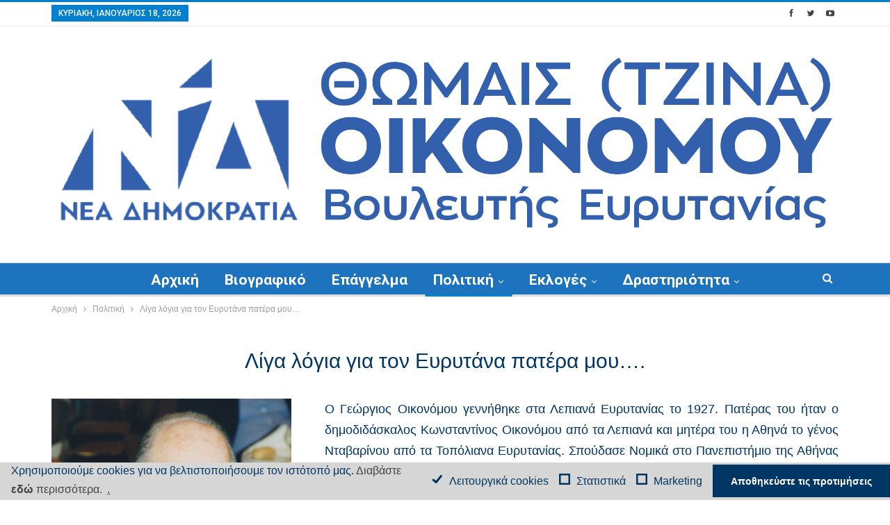

--- FILE ---
content_type: text/html; charset=UTF-8
request_url: https://www.thomaisoikonomou.gr/%CF%80%CE%BF%CE%BB%CE%B9%CF%84%CE%B9%CE%BA%CE%AE/%CE%BB%CE%AF%CE%B3%CE%B1-%CE%BB%CF%8C%CE%B3%CE%B9%CE%B1-%CE%B3%CE%B9%CE%B1-%CF%84%CE%BF%CE%BD-%CE%B5%CF%85%CF%81%CF%85%CF%84%CE%AC%CE%BD%CE%B1-%CF%80%CE%B1%CF%84%CE%AD%CF%81%CE%B1-%CE%BC%CE%BF%CF%85/
body_size: 15882
content:
	<!DOCTYPE html>
		<!--[if IE 8]>
	<html class="ie ie8" lang="el"> <![endif]-->
	<!--[if IE 9]>
	<html class="ie ie9" lang="el"> <![endif]-->
	<!--[if gt IE 9]><!-->
<html lang="el"> <!--<![endif]-->
	<head>
				<meta charset="UTF-8">
		<meta http-equiv="X-UA-Compatible" content="IE=edge">
		<meta name="viewport" content="width=device-width, initial-scale=1.0">
		<link rel="pingback" href="https://www.thomaisoikonomou.gr/xmlrpc.php"/>

		<title>Λίγα λόγια για τον Ευρυτάνα πατέρα μου… - Θωμαΐς Οικονόμου</title>

<!-- This site is optimized with the Yoast SEO plugin v12.3 - https://yoast.com/wordpress/plugins/seo/ -->
<meta name="description" content="Λίγα λόγια για τον Ευρυτάνα πατέρα μου… Ο Γεώργιος Οικονόμου γεννήθηκε στα Λεπιανά Ευρυτανίας το 1927. Πατέρας του ήταν ο δημοδιδάσκαλος Κωνσταντίνος Οικονόμου από τα Λεπιανά και μητέρα του η Αθηνά το γένος Νταβαρίνου από τα Τοπόλιανα Ευρυτανίας."/>
<meta name="robots" content="max-snippet:-1, max-image-preview:large, max-video-preview:-1"/>
<link rel="canonical" href="https://www.thomaisoikonomou.gr/%cf%80%ce%bf%ce%bb%ce%b9%cf%84%ce%b9%ce%ba%ce%ae/%ce%bb%ce%af%ce%b3%ce%b1-%ce%bb%cf%8c%ce%b3%ce%b9%ce%b1-%ce%b3%ce%b9%ce%b1-%cf%84%ce%bf%ce%bd-%ce%b5%cf%85%cf%81%cf%85%cf%84%ce%ac%ce%bd%ce%b1-%cf%80%ce%b1%cf%84%ce%ad%cf%81%ce%b1-%ce%bc%ce%bf%cf%85/" />
<meta property="og:locale" content="el_GR" />
<meta property="og:type" content="article" />
<meta property="og:title" content="Λίγα λόγια για τον Ευρυτάνα πατέρα μου… - Θωμαΐς Οικονόμου" />
<meta property="og:description" content="Λίγα λόγια για τον Ευρυτάνα πατέρα μου… Ο Γεώργιος Οικονόμου γεννήθηκε στα Λεπιανά Ευρυτανίας το 1927. Πατέρας του ήταν ο δημοδιδάσκαλος Κωνσταντίνος Οικονόμου από τα Λεπιανά και μητέρα του η Αθηνά το γένος Νταβαρίνου από τα Τοπόλιανα Ευρυτανίας." />
<meta property="og:url" content="https://www.thomaisoikonomou.gr/%cf%80%ce%bf%ce%bb%ce%b9%cf%84%ce%b9%ce%ba%ce%ae/%ce%bb%ce%af%ce%b3%ce%b1-%ce%bb%cf%8c%ce%b3%ce%b9%ce%b1-%ce%b3%ce%b9%ce%b1-%cf%84%ce%bf%ce%bd-%ce%b5%cf%85%cf%81%cf%85%cf%84%ce%ac%ce%bd%ce%b1-%cf%80%ce%b1%cf%84%ce%ad%cf%81%ce%b1-%ce%bc%ce%bf%cf%85/" />
<meta property="og:site_name" content="Θωμαΐς Οικονόμου" />
<meta property="og:image" content="https://www.thomaisoikonomou.gr/wp-content/uploads/2018/01/Γεώργιος-Οικονόμου-300x300.jpg" />
<meta property="og:image:secure_url" content="https://www.thomaisoikonomou.gr/wp-content/uploads/2018/01/Γεώργιος-Οικονόμου-300x300.jpg" />
<meta name="twitter:card" content="summary_large_image" />
<meta name="twitter:description" content="Λίγα λόγια για τον Ευρυτάνα πατέρα μου… Ο Γεώργιος Οικονόμου γεννήθηκε στα Λεπιανά Ευρυτανίας το 1927. Πατέρας του ήταν ο δημοδιδάσκαλος Κωνσταντίνος Οικονόμου από τα Λεπιανά και μητέρα του η Αθηνά το γένος Νταβαρίνου από τα Τοπόλιανα Ευρυτανίας." />
<meta name="twitter:title" content="Λίγα λόγια για τον Ευρυτάνα πατέρα μου… - Θωμαΐς Οικονόμου" />
<meta name="twitter:site" content="@oikonomouthomai" />
<meta name="twitter:image" content="https://www.thomaisoikonomou.gr/wp-content/uploads/2018/01/Γεώργιος-Οικονόμου-300x300.jpg" />
<meta name="twitter:creator" content="@oikonomouthomai" />
<script type='application/ld+json' class='yoast-schema-graph yoast-schema-graph--main'>{"@context":"https://schema.org","@graph":[{"@type":"WebSite","@id":"https://www.thomaisoikonomou.gr/#website","url":"https://www.thomaisoikonomou.gr/","name":"\u0398\u03c9\u03bc\u03b1\u0390\u03c2 \u039f\u03b9\u03ba\u03bf\u03bd\u03cc\u03bc\u03bf\u03c5","potentialAction":{"@type":"SearchAction","target":"https://www.thomaisoikonomou.gr/?s={search_term_string}","query-input":"required name=search_term_string"}},{"@type":"ImageObject","@id":"https://www.thomaisoikonomou.gr/%cf%80%ce%bf%ce%bb%ce%b9%cf%84%ce%b9%ce%ba%ce%ae/%ce%bb%ce%af%ce%b3%ce%b1-%ce%bb%cf%8c%ce%b3%ce%b9%ce%b1-%ce%b3%ce%b9%ce%b1-%cf%84%ce%bf%ce%bd-%ce%b5%cf%85%cf%81%cf%85%cf%84%ce%ac%ce%bd%ce%b1-%cf%80%ce%b1%cf%84%ce%ad%cf%81%ce%b1-%ce%bc%ce%bf%cf%85/#primaryimage","url":"https://www.thomaisoikonomou.gr/wp-content/uploads/2018/01/\u0393\u03b5\u03ce\u03c1\u03b3\u03b9\u03bf\u03c2-\u039f\u03b9\u03ba\u03bf\u03bd\u03cc\u03bc\u03bf\u03c5.jpg","width":720,"height":720,"caption":"\u0393\u03b5\u03ce\u03c1\u03b3\u03b9\u03bf\u03c2 \u039f\u03b9\u03ba\u03bf\u03bd\u03cc\u03bc\u03bf\u03c5"},{"@type":"WebPage","@id":"https://www.thomaisoikonomou.gr/%cf%80%ce%bf%ce%bb%ce%b9%cf%84%ce%b9%ce%ba%ce%ae/%ce%bb%ce%af%ce%b3%ce%b1-%ce%bb%cf%8c%ce%b3%ce%b9%ce%b1-%ce%b3%ce%b9%ce%b1-%cf%84%ce%bf%ce%bd-%ce%b5%cf%85%cf%81%cf%85%cf%84%ce%ac%ce%bd%ce%b1-%cf%80%ce%b1%cf%84%ce%ad%cf%81%ce%b1-%ce%bc%ce%bf%cf%85/#webpage","url":"https://www.thomaisoikonomou.gr/%cf%80%ce%bf%ce%bb%ce%b9%cf%84%ce%b9%ce%ba%ce%ae/%ce%bb%ce%af%ce%b3%ce%b1-%ce%bb%cf%8c%ce%b3%ce%b9%ce%b1-%ce%b3%ce%b9%ce%b1-%cf%84%ce%bf%ce%bd-%ce%b5%cf%85%cf%81%cf%85%cf%84%ce%ac%ce%bd%ce%b1-%cf%80%ce%b1%cf%84%ce%ad%cf%81%ce%b1-%ce%bc%ce%bf%cf%85/","inLanguage":"el","name":"\u039b\u03af\u03b3\u03b1 \u03bb\u03cc\u03b3\u03b9\u03b1 \u03b3\u03b9\u03b1 \u03c4\u03bf\u03bd \u0395\u03c5\u03c1\u03c5\u03c4\u03ac\u03bd\u03b1 \u03c0\u03b1\u03c4\u03ad\u03c1\u03b1 \u03bc\u03bf\u03c5\u2026 - \u0398\u03c9\u03bc\u03b1\u0390\u03c2 \u039f\u03b9\u03ba\u03bf\u03bd\u03cc\u03bc\u03bf\u03c5","isPartOf":{"@id":"https://www.thomaisoikonomou.gr/#website"},"primaryImageOfPage":{"@id":"https://www.thomaisoikonomou.gr/%cf%80%ce%bf%ce%bb%ce%b9%cf%84%ce%b9%ce%ba%ce%ae/%ce%bb%ce%af%ce%b3%ce%b1-%ce%bb%cf%8c%ce%b3%ce%b9%ce%b1-%ce%b3%ce%b9%ce%b1-%cf%84%ce%bf%ce%bd-%ce%b5%cf%85%cf%81%cf%85%cf%84%ce%ac%ce%bd%ce%b1-%cf%80%ce%b1%cf%84%ce%ad%cf%81%ce%b1-%ce%bc%ce%bf%cf%85/#primaryimage"},"datePublished":"2018-01-03T18:49:49+00:00","dateModified":"2022-12-04T00:13:37+00:00","description":"\u039b\u03af\u03b3\u03b1 \u03bb\u03cc\u03b3\u03b9\u03b1 \u03b3\u03b9\u03b1 \u03c4\u03bf\u03bd \u0395\u03c5\u03c1\u03c5\u03c4\u03ac\u03bd\u03b1 \u03c0\u03b1\u03c4\u03ad\u03c1\u03b1 \u03bc\u03bf\u03c5\u2026 \u039f \u0393\u03b5\u03ce\u03c1\u03b3\u03b9\u03bf\u03c2 \u039f\u03b9\u03ba\u03bf\u03bd\u03cc\u03bc\u03bf\u03c5 \u03b3\u03b5\u03bd\u03bd\u03ae\u03b8\u03b7\u03ba\u03b5 \u03c3\u03c4\u03b1 \u039b\u03b5\u03c0\u03b9\u03b1\u03bd\u03ac \u0395\u03c5\u03c1\u03c5\u03c4\u03b1\u03bd\u03af\u03b1\u03c2 \u03c4\u03bf 1927. \u03a0\u03b1\u03c4\u03ad\u03c1\u03b1\u03c2 \u03c4\u03bf\u03c5 \u03ae\u03c4\u03b1\u03bd \u03bf \u03b4\u03b7\u03bc\u03bf\u03b4\u03b9\u03b4\u03ac\u03c3\u03ba\u03b1\u03bb\u03bf\u03c2 \u039a\u03c9\u03bd\u03c3\u03c4\u03b1\u03bd\u03c4\u03af\u03bd\u03bf\u03c2 \u039f\u03b9\u03ba\u03bf\u03bd\u03cc\u03bc\u03bf\u03c5 \u03b1\u03c0\u03cc \u03c4\u03b1 \u039b\u03b5\u03c0\u03b9\u03b1\u03bd\u03ac \u03ba\u03b1\u03b9 \u03bc\u03b7\u03c4\u03ad\u03c1\u03b1 \u03c4\u03bf\u03c5 \u03b7 \u0391\u03b8\u03b7\u03bd\u03ac \u03c4\u03bf \u03b3\u03ad\u03bd\u03bf\u03c2 \u039d\u03c4\u03b1\u03b2\u03b1\u03c1\u03af\u03bd\u03bf\u03c5 \u03b1\u03c0\u03cc \u03c4\u03b1 \u03a4\u03bf\u03c0\u03cc\u03bb\u03b9\u03b1\u03bd\u03b1 \u0395\u03c5\u03c1\u03c5\u03c4\u03b1\u03bd\u03af\u03b1\u03c2."}]}</script>
<!-- / Yoast SEO plugin. -->

<link rel='dns-prefetch' href='//www.google.com' />
<link rel='dns-prefetch' href='//fonts.googleapis.com' />
<link rel='dns-prefetch' href='//s.w.org' />
<link rel="alternate" type="application/rss+xml" title="Ροή RSS &raquo; Θωμαΐς Οικονόμου" href="https://www.thomaisoikonomou.gr/feed/" />
<link rel="alternate" type="application/rss+xml" title="Κανάλι σχολίων &raquo; Θωμαΐς Οικονόμου" href="https://www.thomaisoikonomou.gr/comments/feed/" />
		<script type="text/javascript">
			window._wpemojiSettings = {"baseUrl":"https:\/\/s.w.org\/images\/core\/emoji\/11\/72x72\/","ext":".png","svgUrl":"https:\/\/s.w.org\/images\/core\/emoji\/11\/svg\/","svgExt":".svg","source":{"concatemoji":"https:\/\/www.thomaisoikonomou.gr\/wp-includes\/js\/wp-emoji-release.min.js?ver=4.9.26"}};
			!function(e,a,t){var n,r,o,i=a.createElement("canvas"),p=i.getContext&&i.getContext("2d");function s(e,t){var a=String.fromCharCode;p.clearRect(0,0,i.width,i.height),p.fillText(a.apply(this,e),0,0);e=i.toDataURL();return p.clearRect(0,0,i.width,i.height),p.fillText(a.apply(this,t),0,0),e===i.toDataURL()}function c(e){var t=a.createElement("script");t.src=e,t.defer=t.type="text/javascript",a.getElementsByTagName("head")[0].appendChild(t)}for(o=Array("flag","emoji"),t.supports={everything:!0,everythingExceptFlag:!0},r=0;r<o.length;r++)t.supports[o[r]]=function(e){if(!p||!p.fillText)return!1;switch(p.textBaseline="top",p.font="600 32px Arial",e){case"flag":return s([55356,56826,55356,56819],[55356,56826,8203,55356,56819])?!1:!s([55356,57332,56128,56423,56128,56418,56128,56421,56128,56430,56128,56423,56128,56447],[55356,57332,8203,56128,56423,8203,56128,56418,8203,56128,56421,8203,56128,56430,8203,56128,56423,8203,56128,56447]);case"emoji":return!s([55358,56760,9792,65039],[55358,56760,8203,9792,65039])}return!1}(o[r]),t.supports.everything=t.supports.everything&&t.supports[o[r]],"flag"!==o[r]&&(t.supports.everythingExceptFlag=t.supports.everythingExceptFlag&&t.supports[o[r]]);t.supports.everythingExceptFlag=t.supports.everythingExceptFlag&&!t.supports.flag,t.DOMReady=!1,t.readyCallback=function(){t.DOMReady=!0},t.supports.everything||(n=function(){t.readyCallback()},a.addEventListener?(a.addEventListener("DOMContentLoaded",n,!1),e.addEventListener("load",n,!1)):(e.attachEvent("onload",n),a.attachEvent("onreadystatechange",function(){"complete"===a.readyState&&t.readyCallback()})),(n=t.source||{}).concatemoji?c(n.concatemoji):n.wpemoji&&n.twemoji&&(c(n.twemoji),c(n.wpemoji)))}(window,document,window._wpemojiSettings);
		</script>
		<style type="text/css">
img.wp-smiley,
img.emoji {
	display: inline !important;
	border: none !important;
	box-shadow: none !important;
	height: 1em !important;
	width: 1em !important;
	margin: 0 .07em !important;
	vertical-align: -0.1em !important;
	background: none !important;
	padding: 0 !important;
}
</style>
<link rel='stylesheet' id='contact-form-7-css'  href='https://www.thomaisoikonomou.gr/wp-content/plugins/contact-form-7/includes/css/styles.css?ver=5.1.6' type='text/css' media='all' />
<link rel='stylesheet' id='js_composer_front-css'  href='https://www.thomaisoikonomou.gr/wp-content/plugins/js_composer/assets/css/js_composer.min.css?ver=6.7.0' type='text/css' media='all' />
<link rel='stylesheet' id='better-framework-main-fonts-css'  href='https://fonts.googleapis.com/css?family=Roboto:400,700,500,400italic&#038;subset=greek&#038;display=swap' type='text/css' media='all' />
<link rel='stylesheet' id='cmplz-cookie-css'  href='https://www.thomaisoikonomou.gr/wp-content/plugins/complianz-gdpr/assets/css/cookieconsent.min.css?ver=4.9.9' type='text/css' media='all' />
<script type='text/javascript' src='https://www.thomaisoikonomou.gr/wp-includes/js/jquery/jquery.js?ver=1.12.4'></script>
<script type='text/javascript' src='https://www.thomaisoikonomou.gr/wp-includes/js/jquery/jquery-migrate.min.js?ver=1.4.1'></script>
<script type='text/javascript' src='https://www.thomaisoikonomou.gr/wp-content/plugins/revslider/public/assets/js/rbtools.min.js?ver=6.5.5'></script>
<script type='text/javascript' src='https://www.thomaisoikonomou.gr/wp-content/plugins/revslider/public/assets/js/rs6.min.js?ver=6.5.5'></script>
<!--[if lt IE 9]>
<script type='text/javascript' src='https://www.thomaisoikonomou.gr/wp-content/plugins/blockquote-pack-pro/includes/libs/better-framework/assets/js/html5shiv.min.js?ver=3.15.0'></script>
<![endif]-->
<!--[if lt IE 9]>
<script type='text/javascript' src='https://www.thomaisoikonomou.gr/wp-content/plugins/blockquote-pack-pro/includes/libs/better-framework/assets/js/respond.min.js?ver=3.15.0'></script>
<![endif]-->
<link rel='https://api.w.org/' href='https://www.thomaisoikonomou.gr/wp-json/' />
<link rel="EditURI" type="application/rsd+xml" title="RSD" href="https://www.thomaisoikonomou.gr/xmlrpc.php?rsd" />
<link rel="wlwmanifest" type="application/wlwmanifest+xml" href="https://www.thomaisoikonomou.gr/wp-includes/wlwmanifest.xml" /> 
<meta name="generator" content="WordPress 4.9.26" />
<link rel='shortlink' href='https://www.thomaisoikonomou.gr/?p=225' />
<link rel="alternate" type="application/json+oembed" href="https://www.thomaisoikonomou.gr/wp-json/oembed/1.0/embed?url=https%3A%2F%2Fwww.thomaisoikonomou.gr%2F%25cf%2580%25ce%25bf%25ce%25bb%25ce%25b9%25cf%2584%25ce%25b9%25ce%25ba%25ce%25ae%2F%25ce%25bb%25ce%25af%25ce%25b3%25ce%25b1-%25ce%25bb%25cf%258c%25ce%25b3%25ce%25b9%25ce%25b1-%25ce%25b3%25ce%25b9%25ce%25b1-%25cf%2584%25ce%25bf%25ce%25bd-%25ce%25b5%25cf%2585%25cf%2581%25cf%2585%25cf%2584%25ce%25ac%25ce%25bd%25ce%25b1-%25cf%2580%25ce%25b1%25cf%2584%25ce%25ad%25cf%2581%25ce%25b1-%25ce%25bc%25ce%25bf%25cf%2585%2F" />
<link rel="alternate" type="text/xml+oembed" href="https://www.thomaisoikonomou.gr/wp-json/oembed/1.0/embed?url=https%3A%2F%2Fwww.thomaisoikonomou.gr%2F%25cf%2580%25ce%25bf%25ce%25bb%25ce%25b9%25cf%2584%25ce%25b9%25ce%25ba%25ce%25ae%2F%25ce%25bb%25ce%25af%25ce%25b3%25ce%25b1-%25ce%25bb%25cf%258c%25ce%25b3%25ce%25b9%25ce%25b1-%25ce%25b3%25ce%25b9%25ce%25b1-%25cf%2584%25ce%25bf%25ce%25bd-%25ce%25b5%25cf%2585%25cf%2581%25cf%2585%25cf%2584%25ce%25ac%25ce%25bd%25ce%25b1-%25cf%2580%25ce%25b1%25cf%2584%25ce%25ad%25cf%2581%25ce%25b1-%25ce%25bc%25ce%25bf%25cf%2585%2F&#038;format=xml" />
			<link rel="shortcut icon" href="https://www.thomaisoikonomou.gr/wp-content/uploads/2018/01/favicon.ico">			<link rel="apple-touch-icon" href="https://www.thomaisoikonomou.gr/wp-content/uploads/2018/01/apple-icon-57x57.png"><meta name="generator" content="Powered by WPBakery Page Builder - drag and drop page builder for WordPress."/>
<script type="application/ld+json">{
    "@context": "http://schema.org/",
    "@type": "Organization",
    "@id": "#organization",
    "logo": {
        "@type": "ImageObject",
        "url": "https://www.thomaisoikonomou.gr/wp-content/uploads/2024/05/NEW2024-LOGO-TO-VOULEYTHS-002.png"
    },
    "url": "https://www.thomaisoikonomou.gr/",
    "name": "\u0398\u03c9\u03bc\u03b1\u0390\u03c2 \u039f\u03b9\u03ba\u03bf\u03bd\u03cc\u03bc\u03bf\u03c5",
    "description": "\u03a0\u03bf\u03bb\u03b9\u03c4\u03b5\u03c5\u03c4\u03ae\u03c2 \u039d\u0394 \u03a0.\u0395. \u0395\u03c5\u03c1\u03c5\u03c4\u03b1\u03bd\u03af\u03b1\u03c2 - \u03a0\u03bb\u03b1\u03c3\u03c4\u03b9\u03ba\u03ae \u03a7\u03b5\u03b9\u03c1\u03bf\u03c5\u03c1\u03b3\u03cc\u03c2"
}</script>
<script type="application/ld+json">{
    "@context": "http://schema.org/",
    "@type": "WebSite",
    "name": "\u0398\u03c9\u03bc\u03b1\u0390\u03c2 \u039f\u03b9\u03ba\u03bf\u03bd\u03cc\u03bc\u03bf\u03c5",
    "alternateName": "\u03a0\u03bf\u03bb\u03b9\u03c4\u03b5\u03c5\u03c4\u03ae\u03c2 \u039d\u0394 \u03a0.\u0395. \u0395\u03c5\u03c1\u03c5\u03c4\u03b1\u03bd\u03af\u03b1\u03c2 - \u03a0\u03bb\u03b1\u03c3\u03c4\u03b9\u03ba\u03ae \u03a7\u03b5\u03b9\u03c1\u03bf\u03c5\u03c1\u03b3\u03cc\u03c2",
    "url": "https://www.thomaisoikonomou.gr/"
}</script>
<script type="application/ld+json">{
    "@context": "http://schema.org/",
    "@type": "WebPage",
    "headline": "\u039b\u03af\u03b3\u03b1 \u03bb\u03cc\u03b3\u03b9\u03b1 \u03b3\u03b9\u03b1 \u03c4\u03bf\u03bd \u0395\u03c5\u03c1\u03c5\u03c4\u03ac\u03bd\u03b1 \u03c0\u03b1\u03c4\u03ad\u03c1\u03b1 \u03bc\u03bf\u03c5\u2026",
    "author": {
        "@type": "Person",
        "@id": "#person-",
        "name": "\u0398\u03c9\u03bc\u03b1\u0390\u03c2 \u039f\u03b9\u03ba\u03bf\u03bd\u03cc\u03bc\u03bf\u03c5"
    },
    "publisher": {
        "@id": "#organization"
    },
    "mainEntityOfPage": "https://www.thomaisoikonomou.gr/%cf%80%ce%bf%ce%bb%ce%b9%cf%84%ce%b9%ce%ba%ce%ae/%ce%bb%ce%af%ce%b3%ce%b1-%ce%bb%cf%8c%ce%b3%ce%b9%ce%b1-%ce%b3%ce%b9%ce%b1-%cf%84%ce%bf%ce%bd-%ce%b5%cf%85%cf%81%cf%85%cf%84%ce%ac%ce%bd%ce%b1-%cf%80%ce%b1%cf%84%ce%ad%cf%81%ce%b1-%ce%bc%ce%bf%cf%85/",
    "potentialAction": {
        "@type": "SearchAction",
        "target": "https://www.thomaisoikonomou.gr/search/{search_term}",
        "query-input": "required name=search_term"
    }
}</script>
<link rel='stylesheet' id='bf-minifed-css-1' href='https://www.thomaisoikonomou.gr/wp-content/bs-booster-cache/a625068f28ccbc4e821412b9544a11f2.css' type='text/css' media='all' />
<link rel='stylesheet' id='3.2.0-1767967367' href='https://www.thomaisoikonomou.gr/wp-content/bs-booster-cache/4b0a1f0577519f3ded19775e2465df58.css' type='text/css' media='all' />
<meta name="generator" content="Powered by Slider Revolution 6.5.5 - responsive, Mobile-Friendly Slider Plugin for WordPress with comfortable drag and drop interface." />
<script type="text/javascript">function setREVStartSize(e){
			//window.requestAnimationFrame(function() {				 
				window.RSIW = window.RSIW===undefined ? window.innerWidth : window.RSIW;	
				window.RSIH = window.RSIH===undefined ? window.innerHeight : window.RSIH;	
				try {								
					var pw = document.getElementById(e.c).parentNode.offsetWidth,
						newh;
					pw = pw===0 || isNaN(pw) ? window.RSIW : pw;
					e.tabw = e.tabw===undefined ? 0 : parseInt(e.tabw);
					e.thumbw = e.thumbw===undefined ? 0 : parseInt(e.thumbw);
					e.tabh = e.tabh===undefined ? 0 : parseInt(e.tabh);
					e.thumbh = e.thumbh===undefined ? 0 : parseInt(e.thumbh);
					e.tabhide = e.tabhide===undefined ? 0 : parseInt(e.tabhide);
					e.thumbhide = e.thumbhide===undefined ? 0 : parseInt(e.thumbhide);
					e.mh = e.mh===undefined || e.mh=="" || e.mh==="auto" ? 0 : parseInt(e.mh,0);		
					if(e.layout==="fullscreen" || e.l==="fullscreen") 						
						newh = Math.max(e.mh,window.RSIH);					
					else{					
						e.gw = Array.isArray(e.gw) ? e.gw : [e.gw];
						for (var i in e.rl) if (e.gw[i]===undefined || e.gw[i]===0) e.gw[i] = e.gw[i-1];					
						e.gh = e.el===undefined || e.el==="" || (Array.isArray(e.el) && e.el.length==0)? e.gh : e.el;
						e.gh = Array.isArray(e.gh) ? e.gh : [e.gh];
						for (var i in e.rl) if (e.gh[i]===undefined || e.gh[i]===0) e.gh[i] = e.gh[i-1];
											
						var nl = new Array(e.rl.length),
							ix = 0,						
							sl;					
						e.tabw = e.tabhide>=pw ? 0 : e.tabw;
						e.thumbw = e.thumbhide>=pw ? 0 : e.thumbw;
						e.tabh = e.tabhide>=pw ? 0 : e.tabh;
						e.thumbh = e.thumbhide>=pw ? 0 : e.thumbh;					
						for (var i in e.rl) nl[i] = e.rl[i]<window.RSIW ? 0 : e.rl[i];
						sl = nl[0];									
						for (var i in nl) if (sl>nl[i] && nl[i]>0) { sl = nl[i]; ix=i;}															
						var m = pw>(e.gw[ix]+e.tabw+e.thumbw) ? 1 : (pw-(e.tabw+e.thumbw)) / (e.gw[ix]);					
						newh =  (e.gh[ix] * m) + (e.tabh + e.thumbh);
					}
					var el = document.getElementById(e.c);
					if (el!==null && el) el.style.height = newh+"px";					
					el = document.getElementById(e.c+"_wrapper");
					if (el!==null && el) {
						el.style.height = newh+"px";
						el.style.display = "block";
					}
				} catch(e){
					console.log("Failure at Presize of Slider:" + e)
				}					   
			//});
		  };</script>
<noscript><style> .wpb_animate_when_almost_visible { opacity: 1; }</style></noscript>	</head>

<body data-cmplz=1 class="page-template-default page page-id-225 page-child parent-pageid-119 active-light-box active-top-line ltr close-rh page-layout-1-col full-width active-sticky-sidebar main-menu-sticky active-ajax-search  wpb-js-composer js-comp-ver-6.7.0 vc_responsive bs-ll-d" dir="ltr">
<div class="off-canvas-overlay"></div>
<div class="off-canvas-container left skin-white">
	<div class="off-canvas-inner">
		<spn class="canvas-close"><i></i></spn>
					<div class="off-canvas-header">
									<div class="logo">

						<a href="https://www.thomaisoikonomou.gr/">
							<img src="https://www.thomaisoikonomou.gr/wp-content/uploads/2024/05/NEW2024-LOGO-TO-VOULEYTHS-002.png"
							     alt="Θωμαΐς Οικονόμου">
						</a>
					</div>
									<div class="site-description">Πολιτευτής ΝΔ Π.Ε. Ευρυτανίας - Πλαστική Χειρουργός</div>
			</div>
						<div class="off-canvas-search">
				<form role="search" method="get" action="https://www.thomaisoikonomou.gr">
					<input type="text" name="s" value=""
					       placeholder="Αναζήτηση...">
					<i class="fa fa-search"></i>
				</form>
			</div>
						<div class="off-canvas-menu">
				<div class="off-canvas-menu-fallback"></div>
			</div>
						<div class="off_canvas_footer">
				<div class="off_canvas_footer-info entry-content">
					<p><br data-mce-bogus="1"></p>
		<div  class="  better-studio-shortcode bsc-clearfix better-social-counter style-button colored in-4-col">
						<ul class="social-list bsc-clearfix"><li class="social-item facebook"><a href = "https://www.facebook.com/thomaisoikonomou" target = "_blank" > <i class="item-icon bsfi-facebook" ></i><span class="item-title" > Μου αρέσει! </span> </a> </li> <li class="social-item twitter"><a href = "https://twitter.com/oikonomouthomai" target = "_blank" > <i class="item-icon bsfi-twitter" ></i><span class="item-title" > Ακόλουθους </span> </a> </li> <li class="social-item youtube"><a href = "https://youtube.com/channel/UCHzuYYB9yctsgoFb44Apzfg" target = "_blank" > <i class="item-icon bsfi-youtube" ></i><span class="item-title" > Συνδρομητές </span> </a> </li> 			</ul>
		</div>
						</div>
			</div>
				</div>
</div>
		<div class="main-wrap content-main-wrap">
			<header id="header" class="site-header header-style-1 full-width" itemscope="itemscope" itemtype="https://schema.org/WPHeader">
		<section class="topbar topbar-style-1 hidden-xs hidden-xs">
	<div class="content-wrap">
		<div class="container">
			<div class="topbar-inner clearfix">

									<div class="section-links">
								<div  class="  better-studio-shortcode bsc-clearfix better-social-counter style-button not-colored in-4-col">
						<ul class="social-list bsc-clearfix"><li class="social-item facebook"><a href = "https://www.facebook.com/thomaisoikonomou" target = "_blank" > <i class="item-icon bsfi-facebook" ></i><span class="item-title" > Μου αρέσει! </span> </a> </li> <li class="social-item twitter"><a href = "https://twitter.com/oikonomouthomai" target = "_blank" > <i class="item-icon bsfi-twitter" ></i><span class="item-title" > Ακόλουθους </span> </a> </li> <li class="social-item youtube"><a href = "https://youtube.com/channel/UCHzuYYB9yctsgoFb44Apzfg" target = "_blank" > <i class="item-icon bsfi-youtube" ></i><span class="item-title" > Συνδρομητές </span> </a> </li> 			</ul>
		</div>
							</div>
				
				<div class="section-menu">
						<div id="menu-top" class="menu top-menu-wrapper" role="navigation" itemscope="itemscope" itemtype="https://schema.org/SiteNavigationElement">
		<nav class="top-menu-container">

			<ul id="top-navigation" class="top-menu menu clearfix bsm-pure">
									<li id="topbar-date" class="menu-item menu-item-date">
					<span
						class="topbar-date">Κυριακή, Ιανουάριος 18, 2026</span>
					</li>
								</ul>

		</nav>
	</div>
				</div>
			</div>
		</div>
	</div>
</section>
		<div class="header-inner">
			<div class="content-wrap">
				<div class="container">
					<div id="site-branding" class="site-branding">
	<p  id="site-title" class="logo h1 img-logo">
	<a href="https://www.thomaisoikonomou.gr/" itemprop="url" rel="home">
					<img id="site-logo" src="https://www.thomaisoikonomou.gr/wp-content/uploads/2024/05/NEW2024-LOGO-TO-VOULEYTHS-002.png"
			     alt="ΘΩΜΑΪΣ (ΤΖΙΝΑ) ΟΙΚΟΝΟΜΟΥ"  data-bsrjs="https://www.thomaisoikonomou.gr/wp-content/uploads/2024/05/NEW2024-LOGO-TO-VOULEYTHS-002.png"  />

			<span class="site-title">ΘΩΜΑΪΣ (ΤΖΙΝΑ) ΟΙΚΟΝΟΜΟΥ - Πολιτευτής ΝΔ Π.Ε. Ευρυτανίας - Πλαστική Χειρουργός</span>
				</a>
</p>
</div><!-- .site-branding -->
				</div>

			</div>
		</div>
		<div id="menu-main" class="menu main-menu-wrapper show-search-item menu-actions-btn-width-1" role="navigation" itemscope="itemscope" itemtype="https://schema.org/SiteNavigationElement">
	<div class="main-menu-inner">
		<div class="content-wrap">
			<div class="container">

				<nav class="main-menu-container">
					<ul id="main-navigation" class="main-menu menu bsm-pure clearfix">
						<li id="menu-item-72" class="menu-item menu-item-type-post_type menu-item-object-page menu-item-home better-anim-fade menu-item-72"><a href="https://www.thomaisoikonomou.gr/">Αρχική</a></li>
<li id="menu-item-86" class="menu-item menu-item-type-post_type menu-item-object-page better-anim-fade menu-item-86"><a href="https://www.thomaisoikonomou.gr/%ce%b2%ce%b9%ce%bf%ce%b3%cf%81%ce%b1%cf%86%ce%b9%ce%ba%cf%8c/">Βιογραφικό</a></li>
<li id="menu-item-423" class="menu-item menu-item-type-post_type menu-item-object-page better-anim-fade menu-item-423"><a href="https://www.thomaisoikonomou.gr/%cf%84%ce%bf-%ce%b5%cf%80%ce%ac%ce%b3%ce%b3%ce%b5%ce%bb%ce%bc%ce%ac-%ce%bc%ce%bf%cf%85-%ce%b5%ce%af%ce%bd%ce%b1%ce%b9-%cf%80%ce%bb%ce%b1%cf%83%cf%84%ce%b9%ce%ba%cf%8c%cf%82-%cf%87%ce%b5%ce%b9%cf%81/">Επάγγελμα</a></li>
<li id="menu-item-163" class="menu-item menu-item-type-post_type menu-item-object-page current-page-ancestor current-menu-ancestor current-menu-parent current-page-parent current_page_parent current_page_ancestor menu-item-has-children better-anim-fade menu-item-163"><a href="https://www.thomaisoikonomou.gr/%cf%80%ce%bf%ce%bb%ce%b9%cf%84%ce%b9%ce%ba%ce%ae/">Πολιτική</a>
<ul class="sub-menu">
	<li id="menu-item-263" class="menu-item menu-item-type-post_type menu-item-object-page current-page-ancestor current-page-parent better-anim-fade menu-item-263"><a href="https://www.thomaisoikonomou.gr/%cf%80%ce%bf%ce%bb%ce%b9%cf%84%ce%b9%ce%ba%ce%ae/">Είσοδος στην ενεργό πολιτική</a></li>
	<li id="menu-item-329" class="menu-item menu-item-type-custom menu-item-object-custom better-anim-fade menu-item-329"><a href="https://www.thomaisoikonomou.gr/?page_id=119#mitroo">Μητρώο Υποψηφίων Στελεχών</a></li>
	<li id="menu-item-328" class="menu-item menu-item-type-custom menu-item-object-custom better-anim-fade menu-item-328"><a href="https://www.thomaisoikonomou.gr/?page_id=119#kinitra">Τα κίνητρά μου για να ασχοληθώ με την πολιτική</a></li>
	<li id="menu-item-327" class="menu-item menu-item-type-custom menu-item-object-custom better-anim-fade menu-item-327"><a href="https://www.thomaisoikonomou.gr/?page_id=119#euritania">Ευρυτανία</a></li>
	<li id="menu-item-310" class="menu-item menu-item-type-post_type menu-item-object-page better-anim-fade menu-item-310"><a href="https://www.thomaisoikonomou.gr/%cf%80%ce%bf%ce%bb%ce%b9%cf%84%ce%b9%ce%ba%ce%ae/%ce%b7-%ce%b9%ce%b4%ce%b5%ce%bf%ce%bb%ce%bf%ce%b3%ce%b9%ce%ba%ce%ae-%ce%bc%ce%bf%cf%85-%cf%84%ce%bf%cf%80%ce%bf%ce%b8%ce%ad%cf%84%ce%b7%cf%83%ce%b7/">Η ιδεολογική μου τοποθέτηση</a></li>
	<li id="menu-item-264" class="menu-item menu-item-type-post_type menu-item-object-page current-menu-item page_item page-item-225 current_page_item better-anim-fade menu-item-264"><a href="https://www.thomaisoikonomou.gr/%cf%80%ce%bf%ce%bb%ce%b9%cf%84%ce%b9%ce%ba%ce%ae/%ce%bb%ce%af%ce%b3%ce%b1-%ce%bb%cf%8c%ce%b3%ce%b9%ce%b1-%ce%b3%ce%b9%ce%b1-%cf%84%ce%bf%ce%bd-%ce%b5%cf%85%cf%81%cf%85%cf%84%ce%ac%ce%bd%ce%b1-%cf%80%ce%b1%cf%84%ce%ad%cf%81%ce%b1-%ce%bc%ce%bf%cf%85/">Λίγα λόγια για τον Ευρυτάνα πατέρα μου…</a></li>
</ul>
</li>
<li id="menu-item-5788" class="menu-item menu-item-type-post_type menu-item-object-page menu-item-has-children better-anim-fade menu-item-5788"><a href="https://www.thomaisoikonomou.gr/%ce%b5%ce%b8%ce%bd%ce%b9%ce%ba%ce%ad%cf%82-%ce%b5%ce%ba%ce%bb%ce%bf%ce%b3%ce%ad%cf%82-2023/">Εκλογές</a>
<ul class="sub-menu">
	<li id="menu-item-5789" class="menu-item menu-item-type-post_type menu-item-object-page better-anim-fade menu-item-5789"><a href="https://www.thomaisoikonomou.gr/%ce%b5%ce%b8%ce%bd%ce%b9%ce%ba%ce%ad%cf%82-%ce%b5%ce%ba%ce%bb%ce%bf%ce%b3%ce%ad%cf%82-2023/">Εθνικές Εκλογές 2023</a></li>
	<li id="menu-item-5223" class="menu-item menu-item-type-post_type menu-item-object-page better-anim-fade menu-item-5223"><a href="https://www.thomaisoikonomou.gr/%ce%b5%ce%b8%ce%bd%ce%b9%ce%ba%ce%ad%cf%82-%ce%b5%ce%ba%ce%bb%ce%bf%ce%b3%ce%ad%cf%82-2019/">Εθνικές Εκλογές 2019</a></li>
	<li id="menu-item-5222" class="menu-item menu-item-type-post_type menu-item-object-page better-anim-fade menu-item-5222"><a href="https://www.thomaisoikonomou.gr/%ce%bc%ce%b5%cf%84%ce%b5%ce%ba%ce%bb%ce%bf%ce%b3%ce%b9%ce%ba%ce%ae-%cf%80%ce%bf%ce%bb%ce%b9%cf%84%ce%b9%ce%ba%ce%ae-%ce%b4%cf%81%ce%b1%cf%83%cf%84%ce%b7%cf%81%ce%b9%cf%8c%cf%84%ce%b7%cf%84%ce%b1/">Μετεκλογική Πολιτική Δραστηριότητα</a></li>
</ul>
</li>
<li id="menu-item-266" class="menu-item menu-item-type-taxonomy menu-item-object-category menu-item-has-children menu-term-17 better-anim-fade menu-item-266"><a href="https://www.thomaisoikonomou.gr/category/%ce%b4%cf%81%ce%b1%cf%83%cf%84%ce%b7%cf%81%ce%b9%cf%8c%cf%84%ce%b7%cf%84%ce%b1/">Δραστηριότητα</a>
<ul class="sub-menu">
	<li id="menu-item-5929" class="menu-item menu-item-type-taxonomy menu-item-object-category menu-term-807 better-anim-fade menu-item-5929"><a href="https://www.thomaisoikonomou.gr/category/%ce%b2%ce%bf%cf%85%ce%bb%ce%ae/">Βουλή</a></li>
	<li id="menu-item-2435" class="menu-item menu-item-type-taxonomy menu-item-object-category menu-term-262 better-anim-fade menu-item-2435"><a href="https://www.thomaisoikonomou.gr/category/%ce%b4%cf%81%ce%b1%cf%83%cf%84%ce%b7%cf%81%ce%b9%cf%8c%cf%84%ce%b7%cf%84%ce%b1/%ce%b5%ce%ba%ce%bb%ce%bf%ce%b3%ce%ad%cf%82/">Εκλογές</a></li>
	<li id="menu-item-1526" class="menu-item menu-item-type-taxonomy menu-item-object-category menu-term-139 better-anim-fade menu-item-1526"><a href="https://www.thomaisoikonomou.gr/category/%ce%b4%cf%81%ce%b1%cf%83%cf%84%ce%b7%cf%81%ce%b9%cf%8c%cf%84%ce%b7%cf%84%ce%b1/%cf%83%cf%85%ce%bd%ce%b5%ce%bd%cf%84%ce%b5%cf%8d%ce%be%ce%b5%ce%b9%cf%82/">Συνεντεύξεις</a></li>
	<li id="menu-item-2440" class="menu-item menu-item-type-taxonomy menu-item-object-category menu-term-82 better-anim-fade menu-item-2440"><a href="https://www.thomaisoikonomou.gr/category/%ce%b4%cf%81%ce%b1%cf%83%cf%84%ce%b7%cf%81%ce%b9%cf%8c%cf%84%ce%b7%cf%84%ce%b1/%ce%bd%ce%ad%ce%b1/">Νέα</a></li>
	<li id="menu-item-910" class="menu-item menu-item-type-taxonomy menu-item-object-category menu-term-61 better-anim-fade menu-item-910"><a href="https://www.thomaisoikonomou.gr/category/%ce%b4%cf%81%ce%b1%cf%83%cf%84%ce%b7%cf%81%ce%b9%cf%8c%cf%84%ce%b7%cf%84%ce%b1/%ce%b5%ce%ba%ce%b4%ce%b7%ce%bb%cf%89%cf%83%ce%b5%ce%b9%cf%82/">Εκδηλώσεις</a></li>
	<li id="menu-item-725" class="menu-item menu-item-type-taxonomy menu-item-object-category menu-term-57 better-anim-fade menu-item-725"><a href="https://www.thomaisoikonomou.gr/category/%ce%b4%cf%81%ce%b1%cf%83%cf%84%ce%b7%cf%81%ce%b9%cf%8c%cf%84%ce%b7%cf%84%ce%b1/%cf%83%cf%85%ce%bd%ce%b1%ce%bd%cf%84%ce%b7%cf%83%ce%b5%ce%b9%cf%82/">Συναντήσεις</a></li>
	<li id="menu-item-983" class="menu-item menu-item-type-taxonomy menu-item-object-category menu-term-78 better-anim-fade menu-item-983"><a href="https://www.thomaisoikonomou.gr/category/%ce%b4%cf%81%ce%b1%cf%83%cf%84%ce%b7%cf%81%ce%b9%cf%8c%cf%84%ce%b7%cf%84%ce%b1/%ce%b5%cf%80%ce%b9%cf%83%ce%ba%ce%ad%cf%88%ce%b5%ce%b9%cf%82/">Επισκέψεις</a></li>
	<li id="menu-item-726" class="menu-item menu-item-type-taxonomy menu-item-object-category menu-term-18 better-anim-fade menu-item-726"><a href="https://www.thomaisoikonomou.gr/category/%ce%b4%cf%81%ce%b1%cf%83%cf%84%ce%b7%cf%81%ce%b9%cf%8c%cf%84%ce%b7%cf%84%ce%b1/%ce%ac%cf%81%ce%b8%cf%81%ce%b1/">Άρθρα</a></li>
	<li id="menu-item-728" class="menu-item menu-item-type-taxonomy menu-item-object-category menu-term-19 better-anim-fade menu-item-728"><a href="https://www.thomaisoikonomou.gr/category/%ce%b4%cf%81%ce%b1%cf%83%cf%84%ce%b7%cf%81%ce%b9%cf%8c%cf%84%ce%b7%cf%84%ce%b1/%cf%84%cf%8d%cf%80%ce%bf%cf%82/">Τύπος</a></li>
	<li id="menu-item-727" class="menu-item menu-item-type-taxonomy menu-item-object-category menu-term-47 better-anim-fade menu-item-727"><a href="https://www.thomaisoikonomou.gr/category/%ce%b4%cf%81%ce%b1%cf%83%cf%84%ce%b7%cf%81%ce%b9%cf%8c%cf%84%ce%b7%cf%84%ce%b1/%ce%b9%ce%b1%cf%84%cf%81%ce%b9%ce%ba%ce%ac/">Ιατρικά</a></li>
</ul>
</li>
<li id="menu-item-87" class="menu-item menu-item-type-post_type menu-item-object-page better-anim-fade menu-item-87"><a href="https://www.thomaisoikonomou.gr/%ce%b5%cf%80%ce%b9%ce%ba%ce%bf%ce%b9%ce%bd%cf%89%ce%bd%ce%af%ce%b1/">Επικοινωνία</a></li>
					</ul><!-- #main-navigation -->
											<div class="menu-action-buttons width-1">
															<div class="search-container close">
									<span class="search-handler"><i class="fa fa-search"></i></span>

									<div class="search-box clearfix">
										<form role="search" method="get" class="search-form clearfix" action="https://www.thomaisoikonomou.gr">
	<input type="search" class="search-field"
	       placeholder="Αναζήτηση..."
	       value="" name="s"
	       title="Αναζήτηση για:"
	       autocomplete="off">
	<input type="submit" class="search-submit" value="Αναζήτηση">
</form><!-- .search-form -->
									</div>
								</div>
														</div>
										</nav><!-- .main-menu-container -->

			</div>
		</div>
	</div>
</div><!-- .menu -->	</header><!-- .header -->
	<div class="rh-header clearfix light deferred-block-exclude">
		<div class="rh-container clearfix">

			<div class="menu-container close">
				<span class="menu-handler"><span class="lines"></span></span>
			</div><!-- .menu-container -->

			<div class="logo-container">
				<a href="https://www.thomaisoikonomou.gr/" itemprop="url" rel="home">
											<img src="https://www.thomaisoikonomou.gr/wp-content/uploads/2024/05/NEW2024-LOGO-TO-VOULEYTHS-002.png"
						     alt="Θωμαΐς Οικονόμου"  data-bsrjs="https://www.thomaisoikonomou.gr/wp-content/uploads/2024/05/NEW2024-LOGO-TO-VOULEYTHS-002.png"  />				</a>
			</div><!-- .logo-container -->
		</div><!-- .rh-container -->
	</div><!-- .rh-header -->
<nav role="navigation" aria-label="Breadcrumbs" class="bf-breadcrumb clearfix bc-top-style"><div class="container bf-breadcrumb-container"><ul class="bf-breadcrumb-items" itemscope itemtype="http://schema.org/BreadcrumbList"><meta name="numberOfItems" content="3" /><meta name="itemListOrder" content="Ascending" /><li itemprop="itemListElement" itemscope itemtype="http://schema.org/ListItem" class="bf-breadcrumb-item bf-breadcrumb-begin"><a itemprop="item" href="https://www.thomaisoikonomou.gr" rel="home"><span itemprop="name">Αρχική</span></a><meta itemprop="position" content="1" /></li><li itemprop="itemListElement" itemscope itemtype="http://schema.org/ListItem" class="bf-breadcrumb-item"><a itemprop="item" href="https://www.thomaisoikonomou.gr/%cf%80%ce%bf%ce%bb%ce%b9%cf%84%ce%b9%ce%ba%ce%ae/" ><span itemprop="name">Πολιτική</span></a><meta itemprop="position" content="2" /></li><li itemprop="itemListElement" itemscope itemtype="http://schema.org/ListItem" class="bf-breadcrumb-item bf-breadcrumb-end"><span itemprop="name">Λίγα λόγια για τον Ευρυτάνα πατέρα μου…</span><meta itemprop="item" content="https://www.thomaisoikonomou.gr/%cf%80%ce%bf%ce%bb%ce%b9%cf%84%ce%b9%ce%ba%ce%ae/%ce%bb%ce%af%ce%b3%ce%b1-%ce%bb%cf%8c%ce%b3%ce%b9%ce%b1-%ce%b3%ce%b9%ce%b1-%cf%84%ce%bf%ce%bd-%ce%b5%cf%85%cf%81%cf%85%cf%84%ce%ac%ce%bd%ce%b1-%cf%80%ce%b1%cf%84%ce%ad%cf%81%ce%b1-%ce%bc%ce%bf%cf%85/"/><meta itemprop="position" content="3" /></li></ul></div></nav><main id="content" class="content-container">
		<div class="layout-1-col layout-no-sidebar layout-bc-before">
		<div class="content-column">
				<div class="single-container bs-vc-content">
		<div class="row vc_row wpb_row vc_row-fluid"><div class="bs-vc-wrapper"><div class="wpb_column bs-vc-column vc_column_container vc_col-sm-12"><div class="bs-vc-wrapper wpb_wrapper">
	<div class="wpb_text_column wpb_content_element  bs-vc-block" >
		<div class="wpb_wrapper">
			<h2 style="text-align: center;"><span style="color: #003663;">Λίγα λόγια για τον Ευρυτάνα πατέρα μου….</span></h2>

		</div>
	</div>
</div></div></div></div><div class="row vc_row wpb_row vc_row-fluid"><div class="bs-vc-wrapper"><div class="wpb_column bs-vc-column vc_column_container vc_col-sm-4"><div class="bs-vc-wrapper wpb_wrapper">
	<div  class="wpb_single_image wpb_content_element vc_align_left">
		
		<figure class="wpb_wrapper vc_figure">
			<div class="vc_single_image-wrapper vc_box_shadow_3d  vc_box_border_grey"><img width="478" height="691" src="https://www.thomaisoikonomou.gr/wp-content/uploads/2018/01/-Οικονόμου-2-e1515497987108.jpg" class="vc_single_image-img attachment-full" alt="Γεώργιος Οικονόμου" srcset="https://www.thomaisoikonomou.gr/wp-content/uploads/2018/01/-Οικονόμου-2-e1515497987108.jpg 478w, https://www.thomaisoikonomou.gr/wp-content/uploads/2018/01/-Οικονόμου-2-e1515497987108-208x300.jpg 208w" sizes="(max-width: 478px) 100vw, 478px" /></div>
		</figure>
	</div>
</div></div><div class="wpb_column bs-vc-column vc_column_container vc_col-sm-8"><div class="bs-vc-wrapper wpb_wrapper">
	<div class="wpb_text_column wpb_content_element  bs-vc-block" >
		<div class="wpb_wrapper">
			<p align="justify">Ο Γεώργιος Οικονόμου γεννήθηκε στα Λεπιανά Ευρυτανίας το 1927. Πατέρας του ήταν ο δημοδιδάσκαλος Κωνσταντίνος Οικονόμου από τα Λεπιανά και μητέρα του η Αθηνά το γένος Νταβαρίνου από τα Τοπόλιανα Ευρυτανίας. Σπούδασε Νομικά στο Πανεπιστήμιο της Αθήνας και άσκησε τη δικηγορία για περισσότερο από 40 χρόνια. Ήδη έχει συνταξιοδοτηθεί.</p>
<p align="justify">Εκτός από την επαγγελματική του δραστηριότητα ο Γ. Οικονόμου ανέπτυξε και πλούσια κοινωνική και πατριωτική δράση με επίκεντρο την αγαπημένη του Ευρυτανία.</p>
<p align="justify">Το 1955 υπήρξε πρωτεργάτης της ιδρύσεως του συλλόγου Απεραντίων ¨Οι Άγιοι Ανάργυροι¨, με έδρα την Αθήνα. Εξελέγη Γενικός Γραμματέας και παρέμεινε για αρκετά χρόνια, με θητεία πολύ αξιόλογη σε κοινωνική δραστηριότητα. Ο Σύλλογος λειτουργεί ακόμη και εκδίδει το περιοδικό ¨Απεραντιακά¨.</p>
<p align="justify">Το 1961 εξελέγη Γενικός Γραμματέας του Σωματείου ¨Πανευρυτανική Ένωση¨ θέση την οποία υπηρέτησε για 15 χρόνια. Το Σωματείο ανέπτυξε αξιοσημείωτη κοινωνική προσφορά και δράση, στηρίζοντας με πολλούς τρόπους τα σχολεία της Ευρυτανίας, παρέχοντας βοήθεια σε σεισμοπαθείς, πληγέντες από κατολισθήσεις, μεριμνώντας για περίθαλψη Ευρυτάνων ασθενών σε νοσοκομεία της Αθήνας και πολλά άλλα.</p>

		</div>
	</div>
</div></div></div></div><div class="row vc_row wpb_row vc_row-fluid"><div class="bs-vc-wrapper"><div class="wpb_column bs-vc-column vc_column_container vc_col-sm-12"><div class="bs-vc-wrapper wpb_wrapper">
	<div class="wpb_text_column wpb_content_element  bs-vc-block" >
		<div class="wpb_wrapper">
			<p align="justify">Στις 10ετίες του 1980 και 1990 εξελέγη πολλές φορές και διετέλεσε μέλος του Δ.Σ. του ¨Πνευματικού Κέντρου Ρουμελιωτών¨ στο οποίο προσέφερε πολλές νομικές υπηρεσίες.</p>
<p align="justify">Συμμετείχε στα Δ.Σ. και άλλων Πατριωτικών Σωματείων με χαρακτηριστικότερη την τριετή θητεία του ως αντιπρόεδρος στην ¨Ομοσπονδία Ρουμελιωτών Ελλάδος (Ο.Ρ.Ε.).</p>
<p><img src="https://www.thomaisoikonomou.gr/wp-content/uploads/2018/01/Γεώργιος-Οικονόμου-300x300.jpg" alt="Γεώργιος Οικονόμου" width="200" height="200" align="right" hspace="20" vspace="0" /></p>
<p align="justify">Το 2002 εξελέγη Πρόεδρος του Δ.Σ. του Σωματείου ¨Ιστορικό-Λαογραφικό Μουσειακό Κέντρο Ευρυτανίας ο Εύρυτος¨, με έδρα την Αθήνα, θέση την οποία κατείχε μέχρι το 2015 και έκτοτε αναγορεύθηκε Επίτιμος ισόβιος Πρόεδρος. Το Σωματείο είχε σκοπό την ίδρυση Μουσείου της Ευρυτανίας, για να συγκεντρωθούν και να εκτεθούν εκεί, τα διάσπαρτα σε άλλα Μουσεία του κράτους ή σε χέρια ιδιωτών, αρχαιολογικά ευρήματα, καθώς και μνημεία λαογραφικού και πολιτιστικού ενδιαφέροντος και διάφορα έργα Ευρυτάνων καλλιτεχνών. Μετά από πολυετείς επίπονες προσπάθειες παραχωρήθηκε και ανακαινίσθηκε ο χώρος στέγασης του Μουσείου, το κτίριο του Δασαρχείου Καρπενησίου. Με τη συνδρομή της Περιφέρειας Στερεάς Ελλάδος, Περιφερειακής Ενότητας Ευρυτανίας, το όραμα του πατέρα μου για να τη δημιουργία ενός &#8220;Μουσειακού Κέντρου&#8221; Ευρυτανίας επιτέλους υλοποιήθηκε μετά από 20 χρόνια. Στις 29 Απριλίου 2019, Δευτέρα του Πάσχα πραγματοποιήθηκαν στο Καρπενήσι τα εγκαίνια του επονομασθέντος &#8220;Κέντρου Ιστορίας και Πολιτισμού Ευρυτανίας&#8221; (ΚΙΠΕ).</p>

		</div>
	</div>
<div class="row vc_row vc_inner vc_row-fluid"><div class="wpb_column vc_column_container vc_col-sm-6"><div class="bs-vc-wrapper ">
	<div  class="wpb_single_image wpb_content_element vc_align_center">
		
		<figure class="wpb_wrapper vc_figure">
			<div class="vc_single_image-wrapper vc_box_shadow_3d  vc_box_border_grey"><img class="vc_single_image-img " src="https://www.thomaisoikonomou.gr/wp-content/uploads/2018/01/Γιάννης-315x420.jpg" width="315" height="420" alt="Με τον Γιάννη μου" title="Με τον Γιάννη μου" /></div><figcaption class="vc_figure-caption">Με τον Γιάννη μου</figcaption>
		</figure>
	</div>
</div></div><div class="wpb_column vc_column_container vc_col-sm-6"><div class="bs-vc-wrapper ">
	<div  class="wpb_single_image wpb_content_element vc_align_center">
		
		<figure class="wpb_wrapper vc_figure">
			<div class="vc_single_image-wrapper vc_box_shadow_3d  vc_box_border_grey"><img class="vc_single_image-img " src="https://www.thomaisoikonomou.gr/wp-content/uploads/2018/01/Κέλλυ-315x420.jpg" width="315" height="420" alt="Με την Κέλλυ μου" title="Με την Κέλλυ μου" /></div><figcaption class="vc_figure-caption">Με την Κέλλυ μου</figcaption>
		</figure>
	</div>
</div></div></div></div></div></div></div>
	</div>
			</div><!-- .content-column -->
	</div>
	</main><!-- main -->
	<footer id="site-footer" class="site-footer full-width">
		<div class="footer-social-icons">
	<div class="content-wrap">
		<div class="container">
					<div  class="  better-studio-shortcode bsc-clearfix better-social-counter style-big-button colored in-5-col">
						<ul class="social-list bsc-clearfix"><li class="social-item facebook"> <a href = "https://www.facebook.com/thomaisoikonomou" class="item-link" target = "_blank" > <i class="item-icon bsfi-facebook" ></i><span class="item-name" > Facebook</span> <span class="item-title-join" > Ακολουθήστε μας</span> </a> </li> <li class="social-item twitter"> <a href = "https://twitter.com/oikonomouthomai" class="item-link" target = "_blank" > <i class="item-icon bsfi-twitter" ></i><span class="item-name" > Twitter</span> <span class="item-title-join" > Ελάτε μαζί μας στο Twitter</span> </a> </li> <li class="social-item youtube"> <a href = "https://youtube.com/channel/UCHzuYYB9yctsgoFb44Apzfg" class="item-link" target = "_blank" > <i class="item-icon bsfi-youtube" ></i><span class="item-name" > Youtube</span> <span class="item-title-join" > Ελάτε μαζί μας στο Youtube</span> </a> </li> 			</ul>
		</div>
				</div>
	</div>
</div>
		<div class="copy-footer">
			<div class="content-wrap">
				<div class="container">
						<div class="row">
		<div class="col-lg-12">
			<div id="menu-footer" class="menu footer-menu-wrapper" role="navigation" itemscope="itemscope" itemtype="https://schema.org/SiteNavigationElement">
				<nav class="footer-menu-container">
					<ul id="footer-navigation" class="footer-menu menu clearfix">
						<li id="menu-item-134" class="menu-item menu-item-type-post_type menu-item-object-page menu-item-home better-anim-fade menu-item-134"><a href="https://www.thomaisoikonomou.gr/">Αρχική</a></li>
<li id="menu-item-131" class="menu-item menu-item-type-post_type menu-item-object-page better-anim-fade menu-item-131"><a href="https://www.thomaisoikonomou.gr/%ce%b2%ce%b9%ce%bf%ce%b3%cf%81%ce%b1%cf%86%ce%b9%ce%ba%cf%8c/">Βιογραφικό</a></li>
<li id="menu-item-424" class="menu-item menu-item-type-post_type menu-item-object-page better-anim-fade menu-item-424"><a href="https://www.thomaisoikonomou.gr/%cf%84%ce%bf-%ce%b5%cf%80%ce%ac%ce%b3%ce%b3%ce%b5%ce%bb%ce%bc%ce%ac-%ce%bc%ce%bf%cf%85-%ce%b5%ce%af%ce%bd%ce%b1%ce%b9-%cf%80%ce%bb%ce%b1%cf%83%cf%84%ce%b9%ce%ba%cf%8c%cf%82-%cf%87%ce%b5%ce%b9%cf%81/">Επάγγελμα</a></li>
<li id="menu-item-129" class="menu-item menu-item-type-post_type menu-item-object-page current-page-ancestor current-menu-ancestor current-menu-parent current-page-parent current_page_parent current_page_ancestor menu-item-has-children better-anim-fade menu-item-129"><a href="https://www.thomaisoikonomou.gr/%cf%80%ce%bf%ce%bb%ce%b9%cf%84%ce%b9%ce%ba%ce%ae/">Πολιτική</a>
<ul class="sub-menu">
	<li id="menu-item-313" class="menu-item menu-item-type-custom menu-item-object-custom better-anim-fade menu-item-313"><a href="https://www.thomaisoikonomou.gr/?page_id=119">Είσοδος στην ενεργό πολιτική</a></li>
	<li id="menu-item-324" class="menu-item menu-item-type-custom menu-item-object-custom better-anim-fade menu-item-324"><a href="https://www.thomaisoikonomou.gr/?page_id=119#mitroo">Μητρώο Υποψηφίων Στελεχών</a></li>
	<li id="menu-item-325" class="menu-item menu-item-type-custom menu-item-object-custom better-anim-fade menu-item-325"><a href="https://www.thomaisoikonomou.gr/?page_id=119#kinitra">Τα κίνητρά μου</a></li>
	<li id="menu-item-326" class="menu-item menu-item-type-custom menu-item-object-custom better-anim-fade menu-item-326"><a href="https://www.thomaisoikonomou.gr/?page_id=119#euritania">Ευρυτανία</a></li>
	<li id="menu-item-311" class="menu-item menu-item-type-post_type menu-item-object-page better-anim-fade menu-item-311"><a href="https://www.thomaisoikonomou.gr/%cf%80%ce%bf%ce%bb%ce%b9%cf%84%ce%b9%ce%ba%ce%ae/%ce%b7-%ce%b9%ce%b4%ce%b5%ce%bf%ce%bb%ce%bf%ce%b3%ce%b9%ce%ba%ce%ae-%ce%bc%ce%bf%cf%85-%cf%84%ce%bf%cf%80%ce%bf%ce%b8%ce%ad%cf%84%ce%b7%cf%83%ce%b7/">Η ιδεολογική μου τοποθέτηση</a></li>
	<li id="menu-item-312" class="menu-item menu-item-type-post_type menu-item-object-page current-menu-item page_item page-item-225 current_page_item better-anim-fade menu-item-312"><a href="https://www.thomaisoikonomou.gr/%cf%80%ce%bf%ce%bb%ce%b9%cf%84%ce%b9%ce%ba%ce%ae/%ce%bb%ce%af%ce%b3%ce%b1-%ce%bb%cf%8c%ce%b3%ce%b9%ce%b1-%ce%b3%ce%b9%ce%b1-%cf%84%ce%bf%ce%bd-%ce%b5%cf%85%cf%81%cf%85%cf%84%ce%ac%ce%bd%ce%b1-%cf%80%ce%b1%cf%84%ce%ad%cf%81%ce%b1-%ce%bc%ce%bf%cf%85/">Λίγα λόγια για τον Ευρυτάνα πατέρα μου…</a></li>
</ul>
</li>
<li id="menu-item-314" class="menu-item menu-item-type-taxonomy menu-item-object-category menu-item-has-children menu-term-17 better-anim-fade menu-item-314"><a href="https://www.thomaisoikonomou.gr/category/%ce%b4%cf%81%ce%b1%cf%83%cf%84%ce%b7%cf%81%ce%b9%cf%8c%cf%84%ce%b7%cf%84%ce%b1/">Δραστηριότητα</a>
<ul class="sub-menu">
	<li id="menu-item-2438" class="menu-item menu-item-type-taxonomy menu-item-object-category menu-term-262 better-anim-fade menu-item-2438"><a href="https://www.thomaisoikonomou.gr/category/%ce%b4%cf%81%ce%b1%cf%83%cf%84%ce%b7%cf%81%ce%b9%cf%8c%cf%84%ce%b7%cf%84%ce%b1/%ce%b5%ce%ba%ce%bb%ce%bf%ce%b3%ce%ad%cf%82/">Εκλογές</a></li>
	<li id="menu-item-2437" class="menu-item menu-item-type-taxonomy menu-item-object-category menu-term-139 better-anim-fade menu-item-2437"><a href="https://www.thomaisoikonomou.gr/category/%ce%b4%cf%81%ce%b1%cf%83%cf%84%ce%b7%cf%81%ce%b9%cf%8c%cf%84%ce%b7%cf%84%ce%b1/%cf%83%cf%85%ce%bd%ce%b5%ce%bd%cf%84%ce%b5%cf%8d%ce%be%ce%b5%ce%b9%cf%82/">Συνεντεύξεις</a></li>
	<li id="menu-item-2439" class="menu-item menu-item-type-taxonomy menu-item-object-category menu-term-82 better-anim-fade menu-item-2439"><a href="https://www.thomaisoikonomou.gr/category/%ce%b4%cf%81%ce%b1%cf%83%cf%84%ce%b7%cf%81%ce%b9%cf%8c%cf%84%ce%b7%cf%84%ce%b1/%ce%bd%ce%ad%ce%b1/">Νέα</a></li>
	<li id="menu-item-2436" class="menu-item menu-item-type-taxonomy menu-item-object-category menu-term-61 better-anim-fade menu-item-2436"><a href="https://www.thomaisoikonomou.gr/category/%ce%b4%cf%81%ce%b1%cf%83%cf%84%ce%b7%cf%81%ce%b9%cf%8c%cf%84%ce%b7%cf%84%ce%b1/%ce%b5%ce%ba%ce%b4%ce%b7%ce%bb%cf%89%cf%83%ce%b5%ce%b9%cf%82/">Εκδηλώσεις</a></li>
	<li id="menu-item-315" class="menu-item menu-item-type-taxonomy menu-item-object-category menu-term-18 better-anim-fade menu-item-315"><a href="https://www.thomaisoikonomou.gr/category/%ce%b4%cf%81%ce%b1%cf%83%cf%84%ce%b7%cf%81%ce%b9%cf%8c%cf%84%ce%b7%cf%84%ce%b1/%ce%ac%cf%81%ce%b8%cf%81%ce%b1/">Άρθρα</a></li>
	<li id="menu-item-316" class="menu-item menu-item-type-taxonomy menu-item-object-category menu-term-19 better-anim-fade menu-item-316"><a href="https://www.thomaisoikonomou.gr/category/%ce%b4%cf%81%ce%b1%cf%83%cf%84%ce%b7%cf%81%ce%b9%cf%8c%cf%84%ce%b7%cf%84%ce%b1/%cf%84%cf%8d%cf%80%ce%bf%cf%82/">Τύπος</a></li>
</ul>
</li>
<li id="menu-item-133" class="menu-item menu-item-type-post_type menu-item-object-page better-anim-fade menu-item-133"><a href="https://www.thomaisoikonomou.gr/%ce%b5%cf%80%ce%b9%ce%ba%ce%bf%ce%b9%ce%bd%cf%89%ce%bd%ce%af%ce%b1/">Επικοινωνία</a></li>
<li id="menu-item-1851" class="menu-item menu-item-type-post_type menu-item-object-page better-anim-fade menu-item-1851"><a href="https://www.thomaisoikonomou.gr/%cf%80%ce%bf%ce%bb%ce%b9%cf%84%ce%b9%ce%ba%ce%ae-%cf%80%cf%81%ce%bf%cf%83%cf%84%ce%b1%cf%83%ce%af%ce%b1%cf%82-%cf%80%cf%81%ce%bf%cf%83%cf%89%cf%80%ce%b9%ce%ba%cf%8e%ce%bd-%ce%b4%ce%b5%ce%b4%ce%bf/">Πολιτική Απορρήτου</a></li>
					</ul>
				</nav>
			</div>
		</div>
	</div>
					<div class="row footer-copy-row">
						<div class="copy-1 col-lg-6 col-md-6 col-sm-6 col-xs-12">
							© 2026 - Θωμαΐς Οικονόμου. All Rights Reserved.						</div>
						<div class="copy-2 col-lg-6 col-md-6 col-sm-6 col-xs-12">
							<a href="https://www.thomaisoikonomou.gr/%cf%80%ce%bf%ce%bb%ce%b9%cf%84%ce%b9%ce%ba%ce%ae-%cf%80%cf%81%ce%bf%cf%83%cf%84%ce%b1%cf%83%ce%af%ce%b1%cf%82-%cf%80%cf%81%ce%bf%cf%83%cf%89%cf%80%ce%b9%ce%ba%cf%8e%ce%bd-%ce%b4%ce%b5%ce%b4%ce%bf/">Πολιτική Προστασίας Προσωπικών Δεδομένων και Απορρήτου</a>						</div>
					</div>
				</div>
			</div>
		</div>
	</footer><!-- .footer -->
		</div><!-- .main-wrap -->
			<span class="back-top"><i class="fa fa-arrow-up"></i></span>


		<script type="text/javascript">
			window.RS_MODULES = window.RS_MODULES || {};
			window.RS_MODULES.modules = window.RS_MODULES.modules || {};
			window.RS_MODULES.waiting = window.RS_MODULES.waiting || [];
			window.RS_MODULES.defered = false;
			window.RS_MODULES.moduleWaiting = window.RS_MODULES.moduleWaiting || {};
			window.RS_MODULES.type = 'compiled';
		</script>
					<script>
				jQuery(document).ready(function ($) {
					$(document).on("cmplzRunAfterAllScripts", cmplz_cf7_fire_domContentLoadedEvent);

					function cmplz_cf7_fire_domContentLoadedEvent() {
						//fire a DomContentLoaded event, so the Contact Form 7 reCaptcha integration will work
						window.document.dispatchEvent(new Event("DOMContentLoaded", {
							bubbles: true,
							cancelable: true
						}));
					}
				})
			</script>
				<style>
		.cmplz-blocked-content-container.recaptcha-invisible,
		.cmplz-blocked-content-container.g-recaptcha {
			max-width: initial !important;
			height: 80px !important;
			margin-bottom: 20px;
		}

		@media only screen and (max-width: 400px) {
			.cmplz-blocked-content-container.recaptcha-invisible,
			.cmplz-blocked-content-container.g-recaptcha {
				height: 100px !important
			}
		}

		.cmplz-blocked-content-container.recaptcha-invisible .cmplz-blocked-content-notice,
		.cmplz-blocked-content-container.g-recaptcha .cmplz-blocked-content-notice {
			max-width: initial;
			padding: 7px;
		}
	</style>
		<style>
		.twitter-tweet.cmplz-blocked-content-container {
			padding: 10px 40px;
		}
	</style>
		<style>
		.cmplz-placeholder-element > blockquote.fb-xfbml-parse-ignore {
			margin: 0 20px;
		}
	</style>
	<script type="text/plain" class="cmplz-script cmplz-stats">
  (function(i,s,o,g,r,a,m){i['GoogleAnalyticsObject']=r;i[r]=i[r]||function(){
  (i[r].q=i[r].q||[]).push(arguments)},i[r].l=1*new Date();a=s.createElement(o),
  m=s.getElementsByTagName(o)[0];a.async=1;a.src=g;m.parentNode.insertBefore(a,m)
  })(window,document,'script','https://www.google-analytics.com/analytics.js','ga');

  ga('create', 'UA-112801098-1', 'auto');
  ga('send', 'pageview');

</script>
<script type="text/html" id="wpb-modifications"></script><script type='text/javascript'>
/* <![CDATA[ */
var bs_pagination_loc = {"loading":"<div class=\"bs-loading\"><div><\/div><div><\/div><div><\/div><div><\/div><div><\/div><div><\/div><div><\/div><div><\/div><div><\/div><\/div>"};
/* ]]> */
</script>
<script type='text/javascript'>
/* <![CDATA[ */
var bs_smart_lists_loc = {"translations":{"nav_next":"\u0395\u03c0\u03cc\u03bc\u03b5\u03bd\u03bf","nav_prev":"\u03a0\u03c1\u03bf\u03b7\u03b3\u03bf\u03cd\u03bc\u03b5\u03bd\u03bf","trans_x_of_y":"%1$s \u03b1\u03c0\u03cc %2$s","trans_page_x_of_y":"\u03a3\u03b5\u03bb\u03af\u03b4\u03b1 %1$s \u03b1\u03c0\u03cc %2$s"}};
/* ]]> */
</script>
<script type='text/javascript'>
/* <![CDATA[ */
var publisher_theme_global_loc = {"page":{"boxed":"full-width"},"header":{"style":"style-1","boxed":"full-width"},"ajax_url":"https:\/\/www.thomaisoikonomou.gr\/wp-admin\/admin-ajax.php","loading":"<div class=\"bs-loading\"><div><\/div><div><\/div><div><\/div><div><\/div><div><\/div><div><\/div><div><\/div><div><\/div><div><\/div><\/div>","translations":{"tabs_all":"\u038c\u03bb\u03b1","tabs_more":"\u03a0\u03b5\u03c1\u03b9\u03c3\u03c3\u03cc\u03c4\u03b5\u03c1\u03b1","lightbox_expand":"Expand the image","lightbox_close":"Close"},"lightbox":{"not_classes":""},"main_menu":{"more_menu":"enable"},"skyscraper":{"sticky_gap":30,"sticky":false,"position":""},"share":{"more":true},"refresh_googletagads":"1"};
var publisher_theme_ajax_search_loc = {"ajax_url":"https:\/\/www.thomaisoikonomou.gr\/wp-admin\/admin-ajax.php","previewMarkup":"<div class=\"ajax-search-results-wrapper ajax-search-no-product ajax-search-fullwidth\">\n\t<div class=\"ajax-search-results\">\n\t\t<div class=\"ajax-ajax-posts-list\">\n\t\t\t<div class=\"clean-title heading-typo\">\n\t\t\t\t<span>\u0394\u03b7\u03bc\u03bf\u03c3\u03b9\u03b5\u03cd\u03c3\u03b5\u03b9\u03c2<\/span>\n\t\t\t<\/div>\n\t\t\t<div class=\"posts-lists\" data-section-name=\"posts\"><\/div>\n\t\t<\/div>\n\t\t<div class=\"ajax-taxonomy-list\">\n\t\t\t<div class=\"ajax-categories-columns\">\n\t\t\t\t<div class=\"clean-title heading-typo\">\n\t\t\t\t\t<span>\u039a\u03b1\u03c4\u03b7\u03b3\u03bf\u03c1\u03af\u03b5\u03c2<\/span>\n\t\t\t\t<\/div>\n\t\t\t\t<div class=\"posts-lists\" data-section-name=\"categories\"><\/div>\n\t\t\t<\/div>\n\t\t\t<div class=\"ajax-tags-columns\">\n\t\t\t\t<div class=\"clean-title heading-typo\">\n\t\t\t\t\t<span>\u0395\u03c4\u03b9\u03ba\u03ad\u03c4\u03b5\u03c2<\/span>\n\t\t\t\t<\/div>\n\t\t\t\t<div class=\"posts-lists\" data-section-name=\"tags\"><\/div>\n\t\t\t<\/div>\n\t\t<\/div>\n\t<\/div>\n<\/div>","full_width":"1"};
/* ]]> */
</script>
		<div class="rh-cover noscroll gr-5 no-login-icon no-top-nav" >
			<span class="rh-close"></span>
			<div class="rh-panel rh-pm">
				<div class="rh-p-h">
									</div>

				<div class="rh-p-b">
										<div class="rh-c-m clearfix"><ul id="resp-navigation" class="resp-menu menu clearfix"><li class="menu-item menu-item-type-post_type menu-item-object-page menu-item-home better-anim-fade menu-item-72"><a href="https://www.thomaisoikonomou.gr/">Αρχική</a></li>
<li class="menu-item menu-item-type-post_type menu-item-object-page better-anim-fade menu-item-86"><a href="https://www.thomaisoikonomou.gr/%ce%b2%ce%b9%ce%bf%ce%b3%cf%81%ce%b1%cf%86%ce%b9%ce%ba%cf%8c/">Βιογραφικό</a></li>
<li class="menu-item menu-item-type-post_type menu-item-object-page better-anim-fade menu-item-423"><a href="https://www.thomaisoikonomou.gr/%cf%84%ce%bf-%ce%b5%cf%80%ce%ac%ce%b3%ce%b3%ce%b5%ce%bb%ce%bc%ce%ac-%ce%bc%ce%bf%cf%85-%ce%b5%ce%af%ce%bd%ce%b1%ce%b9-%cf%80%ce%bb%ce%b1%cf%83%cf%84%ce%b9%ce%ba%cf%8c%cf%82-%cf%87%ce%b5%ce%b9%cf%81/">Επάγγελμα</a></li>
<li class="menu-item menu-item-type-post_type menu-item-object-page current-page-ancestor current-menu-ancestor current-menu-parent current-page-parent current_page_parent current_page_ancestor menu-item-has-children better-anim-fade menu-item-163"><a href="https://www.thomaisoikonomou.gr/%cf%80%ce%bf%ce%bb%ce%b9%cf%84%ce%b9%ce%ba%ce%ae/">Πολιτική</a>
<ul class="sub-menu">
	<li class="menu-item menu-item-type-post_type menu-item-object-page current-page-ancestor current-page-parent better-anim-fade menu-item-263"><a href="https://www.thomaisoikonomou.gr/%cf%80%ce%bf%ce%bb%ce%b9%cf%84%ce%b9%ce%ba%ce%ae/">Είσοδος στην ενεργό πολιτική</a></li>
	<li class="menu-item menu-item-type-custom menu-item-object-custom better-anim-fade menu-item-329"><a href="https://www.thomaisoikonomou.gr/?page_id=119#mitroo">Μητρώο Υποψηφίων Στελεχών</a></li>
	<li class="menu-item menu-item-type-custom menu-item-object-custom better-anim-fade menu-item-328"><a href="https://www.thomaisoikonomou.gr/?page_id=119#kinitra">Τα κίνητρά μου για να ασχοληθώ με την πολιτική</a></li>
	<li class="menu-item menu-item-type-custom menu-item-object-custom better-anim-fade menu-item-327"><a href="https://www.thomaisoikonomou.gr/?page_id=119#euritania">Ευρυτανία</a></li>
	<li class="menu-item menu-item-type-post_type menu-item-object-page better-anim-fade menu-item-310"><a href="https://www.thomaisoikonomou.gr/%cf%80%ce%bf%ce%bb%ce%b9%cf%84%ce%b9%ce%ba%ce%ae/%ce%b7-%ce%b9%ce%b4%ce%b5%ce%bf%ce%bb%ce%bf%ce%b3%ce%b9%ce%ba%ce%ae-%ce%bc%ce%bf%cf%85-%cf%84%ce%bf%cf%80%ce%bf%ce%b8%ce%ad%cf%84%ce%b7%cf%83%ce%b7/">Η ιδεολογική μου τοποθέτηση</a></li>
	<li class="menu-item menu-item-type-post_type menu-item-object-page current-menu-item page_item page-item-225 current_page_item better-anim-fade menu-item-264"><a href="https://www.thomaisoikonomou.gr/%cf%80%ce%bf%ce%bb%ce%b9%cf%84%ce%b9%ce%ba%ce%ae/%ce%bb%ce%af%ce%b3%ce%b1-%ce%bb%cf%8c%ce%b3%ce%b9%ce%b1-%ce%b3%ce%b9%ce%b1-%cf%84%ce%bf%ce%bd-%ce%b5%cf%85%cf%81%cf%85%cf%84%ce%ac%ce%bd%ce%b1-%cf%80%ce%b1%cf%84%ce%ad%cf%81%ce%b1-%ce%bc%ce%bf%cf%85/">Λίγα λόγια για τον Ευρυτάνα πατέρα μου…</a></li>
</ul>
</li>
<li class="menu-item menu-item-type-post_type menu-item-object-page menu-item-has-children better-anim-fade menu-item-5788"><a href="https://www.thomaisoikonomou.gr/%ce%b5%ce%b8%ce%bd%ce%b9%ce%ba%ce%ad%cf%82-%ce%b5%ce%ba%ce%bb%ce%bf%ce%b3%ce%ad%cf%82-2023/">Εκλογές</a>
<ul class="sub-menu">
	<li class="menu-item menu-item-type-post_type menu-item-object-page better-anim-fade menu-item-5789"><a href="https://www.thomaisoikonomou.gr/%ce%b5%ce%b8%ce%bd%ce%b9%ce%ba%ce%ad%cf%82-%ce%b5%ce%ba%ce%bb%ce%bf%ce%b3%ce%ad%cf%82-2023/">Εθνικές Εκλογές 2023</a></li>
	<li class="menu-item menu-item-type-post_type menu-item-object-page better-anim-fade menu-item-5223"><a href="https://www.thomaisoikonomou.gr/%ce%b5%ce%b8%ce%bd%ce%b9%ce%ba%ce%ad%cf%82-%ce%b5%ce%ba%ce%bb%ce%bf%ce%b3%ce%ad%cf%82-2019/">Εθνικές Εκλογές 2019</a></li>
	<li class="menu-item menu-item-type-post_type menu-item-object-page better-anim-fade menu-item-5222"><a href="https://www.thomaisoikonomou.gr/%ce%bc%ce%b5%cf%84%ce%b5%ce%ba%ce%bb%ce%bf%ce%b3%ce%b9%ce%ba%ce%ae-%cf%80%ce%bf%ce%bb%ce%b9%cf%84%ce%b9%ce%ba%ce%ae-%ce%b4%cf%81%ce%b1%cf%83%cf%84%ce%b7%cf%81%ce%b9%cf%8c%cf%84%ce%b7%cf%84%ce%b1/">Μετεκλογική Πολιτική Δραστηριότητα</a></li>
</ul>
</li>
<li class="menu-item menu-item-type-taxonomy menu-item-object-category menu-item-has-children menu-term-17 better-anim-fade menu-item-266"><a href="https://www.thomaisoikonomou.gr/category/%ce%b4%cf%81%ce%b1%cf%83%cf%84%ce%b7%cf%81%ce%b9%cf%8c%cf%84%ce%b7%cf%84%ce%b1/">Δραστηριότητα</a>
<ul class="sub-menu">
	<li class="menu-item menu-item-type-taxonomy menu-item-object-category menu-term-807 better-anim-fade menu-item-5929"><a href="https://www.thomaisoikonomou.gr/category/%ce%b2%ce%bf%cf%85%ce%bb%ce%ae/">Βουλή</a></li>
	<li class="menu-item menu-item-type-taxonomy menu-item-object-category menu-term-262 better-anim-fade menu-item-2435"><a href="https://www.thomaisoikonomou.gr/category/%ce%b4%cf%81%ce%b1%cf%83%cf%84%ce%b7%cf%81%ce%b9%cf%8c%cf%84%ce%b7%cf%84%ce%b1/%ce%b5%ce%ba%ce%bb%ce%bf%ce%b3%ce%ad%cf%82/">Εκλογές</a></li>
	<li class="menu-item menu-item-type-taxonomy menu-item-object-category menu-term-139 better-anim-fade menu-item-1526"><a href="https://www.thomaisoikonomou.gr/category/%ce%b4%cf%81%ce%b1%cf%83%cf%84%ce%b7%cf%81%ce%b9%cf%8c%cf%84%ce%b7%cf%84%ce%b1/%cf%83%cf%85%ce%bd%ce%b5%ce%bd%cf%84%ce%b5%cf%8d%ce%be%ce%b5%ce%b9%cf%82/">Συνεντεύξεις</a></li>
	<li class="menu-item menu-item-type-taxonomy menu-item-object-category menu-term-82 better-anim-fade menu-item-2440"><a href="https://www.thomaisoikonomou.gr/category/%ce%b4%cf%81%ce%b1%cf%83%cf%84%ce%b7%cf%81%ce%b9%cf%8c%cf%84%ce%b7%cf%84%ce%b1/%ce%bd%ce%ad%ce%b1/">Νέα</a></li>
	<li class="menu-item menu-item-type-taxonomy menu-item-object-category menu-term-61 better-anim-fade menu-item-910"><a href="https://www.thomaisoikonomou.gr/category/%ce%b4%cf%81%ce%b1%cf%83%cf%84%ce%b7%cf%81%ce%b9%cf%8c%cf%84%ce%b7%cf%84%ce%b1/%ce%b5%ce%ba%ce%b4%ce%b7%ce%bb%cf%89%cf%83%ce%b5%ce%b9%cf%82/">Εκδηλώσεις</a></li>
	<li class="menu-item menu-item-type-taxonomy menu-item-object-category menu-term-57 better-anim-fade menu-item-725"><a href="https://www.thomaisoikonomou.gr/category/%ce%b4%cf%81%ce%b1%cf%83%cf%84%ce%b7%cf%81%ce%b9%cf%8c%cf%84%ce%b7%cf%84%ce%b1/%cf%83%cf%85%ce%bd%ce%b1%ce%bd%cf%84%ce%b7%cf%83%ce%b5%ce%b9%cf%82/">Συναντήσεις</a></li>
	<li class="menu-item menu-item-type-taxonomy menu-item-object-category menu-term-78 better-anim-fade menu-item-983"><a href="https://www.thomaisoikonomou.gr/category/%ce%b4%cf%81%ce%b1%cf%83%cf%84%ce%b7%cf%81%ce%b9%cf%8c%cf%84%ce%b7%cf%84%ce%b1/%ce%b5%cf%80%ce%b9%cf%83%ce%ba%ce%ad%cf%88%ce%b5%ce%b9%cf%82/">Επισκέψεις</a></li>
	<li class="menu-item menu-item-type-taxonomy menu-item-object-category menu-term-18 better-anim-fade menu-item-726"><a href="https://www.thomaisoikonomou.gr/category/%ce%b4%cf%81%ce%b1%cf%83%cf%84%ce%b7%cf%81%ce%b9%cf%8c%cf%84%ce%b7%cf%84%ce%b1/%ce%ac%cf%81%ce%b8%cf%81%ce%b1/">Άρθρα</a></li>
	<li class="menu-item menu-item-type-taxonomy menu-item-object-category menu-term-19 better-anim-fade menu-item-728"><a href="https://www.thomaisoikonomou.gr/category/%ce%b4%cf%81%ce%b1%cf%83%cf%84%ce%b7%cf%81%ce%b9%cf%8c%cf%84%ce%b7%cf%84%ce%b1/%cf%84%cf%8d%cf%80%ce%bf%cf%82/">Τύπος</a></li>
	<li class="menu-item menu-item-type-taxonomy menu-item-object-category menu-term-47 better-anim-fade menu-item-727"><a href="https://www.thomaisoikonomou.gr/category/%ce%b4%cf%81%ce%b1%cf%83%cf%84%ce%b7%cf%81%ce%b9%cf%8c%cf%84%ce%b7%cf%84%ce%b1/%ce%b9%ce%b1%cf%84%cf%81%ce%b9%ce%ba%ce%ac/">Ιατρικά</a></li>
</ul>
</li>
<li class="menu-item menu-item-type-post_type menu-item-object-page better-anim-fade menu-item-87"><a href="https://www.thomaisoikonomou.gr/%ce%b5%cf%80%ce%b9%ce%ba%ce%bf%ce%b9%ce%bd%cf%89%ce%bd%ce%af%ce%b1/">Επικοινωνία</a></li>
</ul></div>

									</div>
			</div>
					</div>
		<link rel='stylesheet' id='rs-plugin-settings-css'  href='https://www.thomaisoikonomou.gr/wp-content/plugins/revslider/public/assets/css/rs6.css?ver=6.5.5' type='text/css' media='all' />
<style id='rs-plugin-settings-inline-css' type='text/css'>
#rs-demo-id {}
</style>
<script type='text/javascript'>
/* <![CDATA[ */
var wpcf7 = {"apiSettings":{"root":"https:\/\/www.thomaisoikonomou.gr\/wp-json\/contact-form-7\/v1","namespace":"contact-form-7\/v1"}};
/* ]]> */
</script>
<script type='text/javascript' src='https://www.thomaisoikonomou.gr/wp-content/plugins/contact-form-7/includes/js/scripts.js?ver=5.1.6'></script>
<script class="cmplz-script" type="text/plain" src='https://www.google.com/recaptcha/api.js?render=6LfwMYQUAAAAAGc9-25AUub845T2e_LTXTK2UnyZ&#038;ver=3.0'></script>
<script type='text/javascript' src='https://www.thomaisoikonomou.gr/wp-content/plugins/complianz-gdpr/assets/js/cookieconsent.min.js?ver=4.9.9'></script>
<script type='text/javascript'>
/* <![CDATA[ */
var complianz = {"static":"","set_cookies":[],"block_ajax_content":"","banner_version":"5","version":"4.9.9","a_b_testing":"","do_not_track":"","consenttype":"optin","region":"eu","geoip":"","categories":"<div class=\"cmplz-categories-wrap\"><label for=\"cmplz_functional\"><input type=\"checkbox\" id=\"cmplz_functional\" class=\"cmplz-consent-checkbox cmplz-svg-checkbox cmplz-square-checkbox cmplz_functional\" checked disabled data-category=\"cmplz_functional\"><div class=\"cc-check\"><svg width=\"16px\" height=\"16px\" viewBox=\"0 0 18 18\" class=\"cmplz-square\" aria-hidden=\"true\"><path d=\"M1,9 L1,3.5 C1,2 2,1 3.5,1 L14.5,1 C16,1 17,2 17,3.5 L17,14.5 C17,16 16,17 14.5,17 L3.5,17 C2,17 1,16 1,14.5 L1,9 Z\"><\/path><polyline points=\"1 9 7 14 15 4\"><\/polyline><\/svg><\/div><span class=\"cc-category\" style=\"\">\u039b\u03b5\u03b9\u03c4\u03bf\u03c5\u03c1\u03b3\u03b9\u03ba\u03ac cookies<\/span><\/label><\/div><div class=\"cmplz-categories-wrap\"><label for=\"cmplz_stats\"><input type=\"checkbox\" id=\"cmplz_stats\" class=\"cmplz-consent-checkbox cmplz-svg-checkbox cmplz-square-checkbox cmplz_stats\"   data-category=\"cmplz_stats\"><div class=\"cc-check\"><svg width=\"16px\" height=\"16px\" viewBox=\"0 0 18 18\" class=\"cmplz-square\" aria-hidden=\"true\"><path d=\"M1,9 L1,3.5 C1,2 2,1 3.5,1 L14.5,1 C16,1 17,2 17,3.5 L17,14.5 C17,16 16,17 14.5,17 L3.5,17 C2,17 1,16 1,14.5 L1,9 Z\"><\/path><polyline points=\"1 9 7 14 15 4\"><\/polyline><\/svg><\/div><span class=\"cc-category\" style=\"\">\u03a3\u03c4\u03b1\u03c4\u03b9\u03c3\u03c4\u03b9\u03ba\u03ac<\/span><\/label><\/div><div class=\"cmplz-categories-wrap\"><label for=\"cmplz_marketing\"><input type=\"checkbox\" id=\"cmplz_marketing\" class=\"cmplz-consent-checkbox cmplz-svg-checkbox cmplz-square-checkbox cmplz_marketing\"   data-category=\"cmplz_marketing\"><div class=\"cc-check\"><svg width=\"16px\" height=\"16px\" viewBox=\"0 0 18 18\" class=\"cmplz-square\" aria-hidden=\"true\"><path d=\"M1,9 L1,3.5 C1,2 2,1 3.5,1 L14.5,1 C16,1 17,2 17,3.5 L17,14.5 C17,16 16,17 14.5,17 L3.5,17 C2,17 1,16 1,14.5 L1,9 Z\"><\/path><polyline points=\"1 9 7 14 15 4\"><\/polyline><\/svg><\/div><span class=\"cc-category\" style=\"\">Marketing<\/span><\/label><\/div><style>#cc-window.cc-window .cmplz-categories-wrap .cc-check svg {stroke: #003663}<\/style>","position":"bottom","title":"Default Cookie banner","theme":"edgeless","checkbox_style":"square","use_categories":"legacy","use_categories_optinstats":"no","accept":"\u038c\u03bb\u03b1 \u03c4\u03b1 cookies","revoke":"\u03a1\u03c5\u03b8\u03bc\u03af\u03c3\u03b5\u03b9\u03c2","dismiss":"\u039c\u03cc\u03bd\u03bf \u03bb\u03b5\u03b9\u03c4\u03bf\u03c5\u03c1\u03b3\u03b9\u03ba\u03ac","dismiss_timeout":"10","popup_background_color":"#d6d6d6","popup_text_color":"#003663","button_background_color":"#003663","button_text_color":"#ffffff","accept_all_background_color":"#0085ba","accept_all_text_color":"#fff","accept_all_border_color":"#0073aa","functional_background_color":"#d6d6d6","functional_text_color":"#003663","functional_border_color":"#d6d6d6","border_color":"","use_custom_cookie_css":"1","custom_css":".cc-window","custom_css_amp":"#cmplz-consent-ui, #cmplz-post-consent-ui {} \n#cmplz-consent-ui .cmplz-consent-message {} \n#cmplz-consent-ui button, #cmplz-post-consent-ui button {}","readmore_optin":".","readmore_impressum":"\u03a3\u03c4\u03bf\u03b9\u03c7\u03b5\u03af\u03b1 \u0388\u03ba\u03b4\u03bf\u03c3\u03b7\u03c2","accept_informational":"Accept","message_optout":"We use cookies to optimize our website and our service.","message_optin":"\u03a7\u03c1\u03b7\u03c3\u03b9\u03bc\u03bf\u03c0\u03bf\u03b9\u03bf\u03cd\u03bc\u03b5 cookies \u03b3\u03b9\u03b1 \u03bd\u03b1 \u03b2\u03b5\u03bb\u03c4\u03b9\u03c3\u03c4\u03bf\u03c0\u03bf\u03b9\u03ae\u03c3\u03bf\u03c5\u03bc\u03b5 \u03c4\u03bf\u03bd \u03b9\u03c3\u03c4\u03cc\u03c4\u03bf\u03c0\u03cc \u03bc\u03b1\u03c2.\u00a0<a href=\"https:\/\/www.thomaisoikonomou.gr\/cookie-policy\/\" target=\"_blank\" rel=\"noopener\">\u0394\u03b9\u03b1\u03b2\u03ac\u03c3\u03c4\u03b5 <strong>\u03b5\u03b4\u03ce<\/strong> \u03c0\u03b5\u03c1\u03b9\u03c3\u03c3\u03cc\u03c4\u03b5\u03c1\u03b1.<\/a>","readmore_optout":"Do Not Sell My Personal Information","readmore_optout_dnsmpi":"Do Not Sell My Personal Information","hide_revoke":"","banner_width":"","soft_cookiewall":"","type":"opt-in","layout":"basic","dismiss_on_scroll":"","dismiss_on_timeout":"","cookie_expiry":"365","nonce":"1a86992254","url":"https:\/\/www.thomaisoikonomou.gr\/wp-json\/complianz\/v1\/?lang=el","set_cookies_on_root":"","cookie_domain":"","current_policy_id":"10","cookie_path":"\/","tcf_active":"","view_preferences":"\u03a0\u03c1\u03bf\u03b2\u03bf\u03bb\u03ae \u03c0\u03c1\u03bf\u03c4\u03b9\u03bc\u03ae\u03c3\u03b5\u03c9\u03bd","save_preferences":"\u0391\u03c0\u03bf\u03b8\u03b7\u03ba\u03b5\u03cd\u03c3\u03c4\u03b5 \u03c4\u03b9\u03c2 \u03c0\u03c1\u03bf\u03c4\u03b9\u03bc\u03ae\u03c3\u03b5\u03b9\u03c2","accept_all":"\u0391\u03c0\u03bf\u03b4\u03ad\u03c7\u03bf\u03bc\u03b1\u03b9","readmore_url":{"eu":"https:\/\/www.thomaisoikonomou.gr\/cookie-policy-eu\/"},"privacy_link":{"eu":""},"placeholdertext":"\u03a0\u03b1\u03c4\u03ae\u03c3\u03c4\u03b5 \u03b5\u03b4\u03ce \u03b3\u03b9\u03b1 \u03bd\u03b1 \u03b1\u03c0\u03bf\u03b4\u03b5\u03c7\u03c4\u03b5\u03af\u03c4\u03b5 \u03c4\u03b1 cookies \u03b5\u03bc\u03c0\u03bf\u03c1\u03b9\u03ba\u03ae\u03c2 \u03c0\u03c1\u03bf\u03ce\u03b8\u03b7\u03c3\u03b7\u03c2 \u03ba\u03b1\u03b9 \u03bd\u03b1 \u03b5\u03bd\u03b5\u03c1\u03b3\u03bf\u03c0\u03bf\u03b9\u03ae\u03c3\u03b5\u03c4\u03b5 \u03b1\u03c5\u03c4\u03cc \u03c4\u03bf \u03c0\u03b5\u03c1\u03b9\u03b5\u03c7\u03cc\u03bc\u03b5\u03bd\u03bf"};
/* ]]> */
</script>
<script type='text/javascript' src='https://www.thomaisoikonomou.gr/wp-content/plugins/complianz-gdpr/assets/js/complianz.min.js?ver=4.9.9'></script>
<script type='text/javascript' src='https://www.thomaisoikonomou.gr/wp-includes/js/wp-embed.min.js?ver=4.9.26'></script>
<script type='text/javascript' src='https://www.thomaisoikonomou.gr/wp-content/plugins/js_composer/assets/js/dist/js_composer_front.min.js?ver=6.7.0'></script>
<script type='text/javascript' async="async" src='https://www.thomaisoikonomou.gr/wp-content/bs-booster-cache/70a8c790e3389a93719defddf993d2bd.js?ver=4.9.26'></script>
<!-- Statistics script Complianz GDPR/CCPA -->
					<script type="text/plain" class="cmplz-script cmplz-stats">(function (i, s, o, g, r, a, m) {
    i['GoogleAnalyticsObject'] = r;
    i[r] = i[r] || function () {
        (i[r].q = i[r].q || []).push(arguments)
    }, i[r].l = 1 * new Date();
    a = s.createElement(o),
        m = s.getElementsByTagName(o)[0];
    a.async = 1;
    a.src = g;
    m.parentNode.insertBefore(a, m)
})(window, document, 'script', 'https://www.google-analytics.com/analytics.js', 'ga');
ga('create', 'UA-112801098-1', 'auto');
ga('send', 'pageview', {
    
});
</script><script data-waitfor="recaptcha/api.js" class="cmplz-script" type="text/plain">
( function( grecaptcha, sitekey, actions ) {

	var wpcf7recaptcha = {

		execute: function( action ) {
			grecaptcha.execute(
				sitekey,
				{ action: action }
			).then( function( token ) {
				var forms = document.getElementsByTagName( 'form' );

				for ( var i = 0; i < forms.length; i++ ) {
					var fields = forms[ i ].getElementsByTagName( 'input' );

					for ( var j = 0; j < fields.length; j++ ) {
						var field = fields[ j ];

						if ( 'g-recaptcha-response' === field.getAttribute( 'name' ) ) {
							field.setAttribute( 'value', token );
							break;
						}
					}
				}
			} );
		},

		executeOnHomepage: function() {
			wpcf7recaptcha.execute( actions[ 'homepage' ] );
		},

		executeOnContactform: function() {
			wpcf7recaptcha.execute( actions[ 'contactform' ] );
		},

	};

	grecaptcha.ready(
		wpcf7recaptcha.executeOnHomepage
	);

	document.addEventListener( 'change',
		wpcf7recaptcha.executeOnContactform, false
	);

	document.addEventListener( 'wpcf7submit',
		wpcf7recaptcha.executeOnHomepage, false
	);

} )(
	grecaptcha,
	'6LfwMYQUAAAAAGc9-25AUub845T2e_LTXTK2UnyZ',
	{"homepage":"homepage","contactform":"contactform"}
);
</script>

</body>
</html>